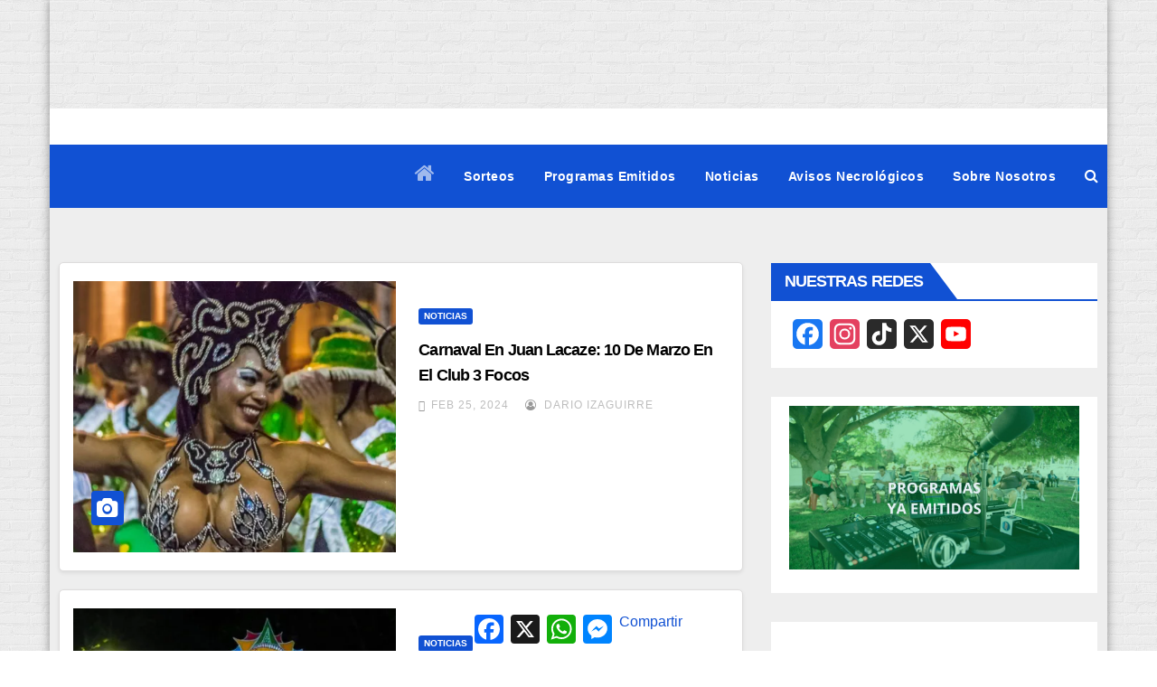

--- FILE ---
content_type: text/html; charset=UTF-8
request_url: https://musicaenelaire.net/tag/carnaval/
body_size: 89131
content:
<!DOCTYPE html><html lang="es"><head><script data-no-optimize="1">var litespeed_docref=sessionStorage.getItem("litespeed_docref");litespeed_docref&&(Object.defineProperty(document,"referrer",{get:function(){return litespeed_docref}}),sessionStorage.removeItem("litespeed_docref"));</script> <meta charset="UTF-8"><meta name="viewport" content="width=device-width, initial-scale=1"><link rel="profile" href="http://gmpg.org/xfn/11"><meta name='robots' content='index, follow, max-image-preview:large, max-snippet:-1, max-video-preview:-1' /><title>CARNAVAL archivos - MÚSICA EN EL AIRE</title><link rel="canonical" href="https://musicaenelaire.net/tag/carnaval/" /><meta property="og:locale" content="es_ES" /><meta property="og:type" content="article" /><meta property="og:title" content="CARNAVAL archivos" /><meta property="og:url" content="https://musicaenelaire.net/tag/carnaval/" /><meta property="og:site_name" content="MÚSICA EN EL AIRE" /><meta property="og:image" content="https://i0.wp.com/musicaenelaire.net/wp-content/uploads/2020/04/logo_musica_en_el_aire-e1607435264498.png?fit=200%2C200&ssl=1" /><meta property="og:image:width" content="200" /><meta property="og:image:height" content="200" /><meta property="og:image:type" content="image/png" /><meta name="twitter:card" content="summary_large_image" /><meta name="twitter:site" content="@_MUSICAENELAIRE" /> <script type="application/ld+json" class="yoast-schema-graph">{"@context":"https://schema.org","@graph":[{"@type":"CollectionPage","@id":"https://musicaenelaire.net/tag/carnaval/","url":"https://musicaenelaire.net/tag/carnaval/","name":"CARNAVAL archivos - MÚSICA EN EL AIRE","isPartOf":{"@id":"https://musicaenelaire.net/#website"},"primaryImageOfPage":{"@id":"https://musicaenelaire.net/tag/carnaval/#primaryimage"},"image":{"@id":"https://musicaenelaire.net/tag/carnaval/#primaryimage"},"thumbnailUrl":"https://i0.wp.com/musicaenelaire.net/wp-content/uploads/2024/02/Carnaval-3-focos.jpg?fit=1366%2C768&ssl=1","breadcrumb":{"@id":"https://musicaenelaire.net/tag/carnaval/#breadcrumb"},"inLanguage":"es"},{"@type":"ImageObject","inLanguage":"es","@id":"https://musicaenelaire.net/tag/carnaval/#primaryimage","url":"https://i0.wp.com/musicaenelaire.net/wp-content/uploads/2024/02/Carnaval-3-focos.jpg?fit=1366%2C768&ssl=1","contentUrl":"https://i0.wp.com/musicaenelaire.net/wp-content/uploads/2024/02/Carnaval-3-focos.jpg?fit=1366%2C768&ssl=1","width":1366,"height":768},{"@type":"BreadcrumbList","@id":"https://musicaenelaire.net/tag/carnaval/#breadcrumb","itemListElement":[{"@type":"ListItem","position":1,"name":"Portada","item":"https://musicaenelaire.net/"},{"@type":"ListItem","position":2,"name":"CARNAVAL"}]},{"@type":"WebSite","@id":"https://musicaenelaire.net/#website","url":"https://musicaenelaire.net/","name":"Música en el Aire","description":"Buena Vibra, Entretenimiento y Compañía","publisher":{"@id":"https://musicaenelaire.net/#organization"},"potentialAction":[{"@type":"SearchAction","target":{"@type":"EntryPoint","urlTemplate":"https://musicaenelaire.net/?s={search_term_string}"},"query-input":{"@type":"PropertyValueSpecification","valueRequired":true,"valueName":"search_term_string"}}],"inLanguage":"es"},{"@type":"Organization","@id":"https://musicaenelaire.net/#organization","name":"MÚSICA EN EL AIRE","url":"https://musicaenelaire.net/","logo":{"@type":"ImageObject","inLanguage":"es","@id":"https://musicaenelaire.net/#/schema/logo/image/","url":"https://musicaenelaire.net/wp-content/uploads/2020/04/logo_musica_en_el_aire-e1607435264498.png","contentUrl":"https://musicaenelaire.net/wp-content/uploads/2020/04/logo_musica_en_el_aire-e1607435264498.png","width":200,"height":200,"caption":"MÚSICA EN EL AIRE"},"image":{"@id":"https://musicaenelaire.net/#/schema/logo/image/"},"sameAs":["https://www.facebook.com/musicaenelaire.net/","https://x.com/_MUSICAENELAIRE","https://www.instagram.com/musicaenelaireok","https://www.youtube.com/Darioizaguirre"]}]}</script> <link rel='dns-prefetch' href='//static.addtoany.com' /><link rel='dns-prefetch' href='//www.googletagmanager.com' /><link rel='dns-prefetch' href='//stats.wp.com' /><link rel='dns-prefetch' href='//fonts.googleapis.com' /><link rel='preconnect' href='//i0.wp.com' /><link rel='preconnect' href='//c0.wp.com' /><link rel="alternate" type="application/rss+xml" title="MÚSICA EN EL AIRE &raquo; Feed" href="https://musicaenelaire.net/feed/" /><link rel="alternate" type="application/rss+xml" title="MÚSICA EN EL AIRE &raquo; Feed de los comentarios" href="https://musicaenelaire.net/comments/feed/" /><link rel="alternate" type="application/rss+xml" title="MÚSICA EN EL AIRE &raquo; Etiqueta CARNAVAL del feed" href="https://musicaenelaire.net/tag/carnaval/feed/" /><style id='wp-img-auto-sizes-contain-inline-css' type='text/css'>img:is([sizes=auto i],[sizes^="auto," i]){contain-intrinsic-size:3000px 1500px}
/*# sourceURL=wp-img-auto-sizes-contain-inline-css */</style><style id="litespeed-ccss">img:is([sizes="auto"i],[sizes^="auto,"i]){contain-intrinsic-size:3000px 1500px}.wp-block-image>a{display:inline-block}.wp-block-image img{box-sizing:border-box;height:auto;max-width:100%;vertical-align:bottom}ul{box-sizing:border-box}:root{--wp--preset--font-size--normal:16px;--wp--preset--font-size--huge:42px}.screen-reader-text{border:0;clip-path:inset(50%);height:1px;margin:-1px;overflow:hidden;padding:0;position:absolute;width:1px;word-wrap:normal!important}html :where(img[class*=wp-image-]){height:auto;max-width:100%}:where(figure){margin:0 0 1em}:root{--wp--preset--aspect-ratio--square:1;--wp--preset--aspect-ratio--4-3:4/3;--wp--preset--aspect-ratio--3-4:3/4;--wp--preset--aspect-ratio--3-2:3/2;--wp--preset--aspect-ratio--2-3:2/3;--wp--preset--aspect-ratio--16-9:16/9;--wp--preset--aspect-ratio--9-16:9/16;--wp--preset--color--black:#000000;--wp--preset--color--cyan-bluish-gray:#abb8c3;--wp--preset--color--white:#ffffff;--wp--preset--color--pale-pink:#f78da7;--wp--preset--color--vivid-red:#cf2e2e;--wp--preset--color--luminous-vivid-orange:#ff6900;--wp--preset--color--luminous-vivid-amber:#fcb900;--wp--preset--color--light-green-cyan:#7bdcb5;--wp--preset--color--vivid-green-cyan:#00d084;--wp--preset--color--pale-cyan-blue:#8ed1fc;--wp--preset--color--vivid-cyan-blue:#0693e3;--wp--preset--color--vivid-purple:#9b51e0;--wp--preset--gradient--vivid-cyan-blue-to-vivid-purple:linear-gradient(135deg,rgba(6,147,227,1) 0%,rgb(155,81,224) 100%);--wp--preset--gradient--light-green-cyan-to-vivid-green-cyan:linear-gradient(135deg,rgb(122,220,180) 0%,rgb(0,208,130) 100%);--wp--preset--gradient--luminous-vivid-amber-to-luminous-vivid-orange:linear-gradient(135deg,rgba(252,185,0,1) 0%,rgba(255,105,0,1) 100%);--wp--preset--gradient--luminous-vivid-orange-to-vivid-red:linear-gradient(135deg,rgba(255,105,0,1) 0%,rgb(207,46,46) 100%);--wp--preset--gradient--very-light-gray-to-cyan-bluish-gray:linear-gradient(135deg,rgb(238,238,238) 0%,rgb(169,184,195) 100%);--wp--preset--gradient--cool-to-warm-spectrum:linear-gradient(135deg,rgb(74,234,220) 0%,rgb(151,120,209) 20%,rgb(207,42,186) 40%,rgb(238,44,130) 60%,rgb(251,105,98) 80%,rgb(254,248,76) 100%);--wp--preset--gradient--blush-light-purple:linear-gradient(135deg,rgb(255,206,236) 0%,rgb(152,150,240) 100%);--wp--preset--gradient--blush-bordeaux:linear-gradient(135deg,rgb(254,205,165) 0%,rgb(254,45,45) 50%,rgb(107,0,62) 100%);--wp--preset--gradient--luminous-dusk:linear-gradient(135deg,rgb(255,203,112) 0%,rgb(199,81,192) 50%,rgb(65,88,208) 100%);--wp--preset--gradient--pale-ocean:linear-gradient(135deg,rgb(255,245,203) 0%,rgb(182,227,212) 50%,rgb(51,167,181) 100%);--wp--preset--gradient--electric-grass:linear-gradient(135deg,rgb(202,248,128) 0%,rgb(113,206,126) 100%);--wp--preset--gradient--midnight:linear-gradient(135deg,rgb(2,3,129) 0%,rgb(40,116,252) 100%);--wp--preset--font-size--small:13px;--wp--preset--font-size--medium:20px;--wp--preset--font-size--large:36px;--wp--preset--font-size--x-large:42px;--wp--preset--spacing--20:0.44rem;--wp--preset--spacing--30:0.67rem;--wp--preset--spacing--40:1rem;--wp--preset--spacing--50:1.5rem;--wp--preset--spacing--60:2.25rem;--wp--preset--spacing--70:3.38rem;--wp--preset--spacing--80:5.06rem;--wp--preset--shadow--natural:6px 6px 9px rgba(0, 0, 0, 0.2);--wp--preset--shadow--deep:12px 12px 50px rgba(0, 0, 0, 0.4);--wp--preset--shadow--sharp:6px 6px 0px rgba(0, 0, 0, 0.2);--wp--preset--shadow--outlined:6px 6px 0px -3px rgba(255, 255, 255, 1), 6px 6px rgba(0, 0, 0, 1);--wp--preset--shadow--crisp:6px 6px 0px rgba(0, 0, 0, 1)}:root{--blue:#007bff;--indigo:#6610f2;--purple:#6f42c1;--pink:#e83e8c;--red:#dc3545;--orange:#fd7e14;--yellow:#ffc107;--green:#28a745;--teal:#20c997;--cyan:#17a2b8;--white:#fff;--gray:#6c757d;--gray-dark:#343a40;--primary:#007bff;--secondary:#6c757d;--success:#28a745;--info:#17a2b8;--warning:#ffc107;--danger:#dc3545;--light:#f8f9fa;--dark:#343a40;--breakpoint-xs:0;--breakpoint-sm:576px;--breakpoint-md:768px;--breakpoint-lg:992px;--breakpoint-xl:1200px;--font-family-sans-serif:-apple-system, BlinkMacSystemFont, "Segoe UI", Roboto, "Helvetica Neue", Arial, "Noto Sans", sans-serif, "Apple Color Emoji", "Segoe UI Emoji", "Segoe UI Symbol", "Noto Color Emoji";--font-family-monospace:SFMono-Regular, Menlo, Monaco, Consolas, "Liberation Mono", "Courier New", monospace}*,*::before,*::after{box-sizing:border-box}html{font-family:sans-serif;line-height:1.15;-webkit-text-size-adjust:100%}article,aside,figure,header,main,nav{display:block}body{margin:0;font-family:-apple-system,BlinkMacSystemFont,"Segoe UI",Roboto,"Helvetica Neue",Arial,"Noto Sans",sans-serif,"Apple Color Emoji","Segoe UI Emoji","Segoe UI Symbol","Noto Color Emoji";font-size:1rem;font-weight:400;line-height:1.5;color:#212529;text-align:left;background-color:#fff}h1,h6{margin-top:0;margin-bottom:.5rem}p{margin-top:0;margin-bottom:1rem}ul{margin-top:0;margin-bottom:1rem}a{color:#007bff;text-decoration:none;background-color:#fff0}figure{margin:0 0 1rem}img{vertical-align:middle;border-style:none}button{border-radius:0}input,button{margin:0;font-family:inherit;font-size:inherit;line-height:inherit}button,input{overflow:visible}button{text-transform:none}button,[type="button"],[type="submit"]{-webkit-appearance:button}button::-moz-focus-inner,[type="button"]::-moz-focus-inner,[type="submit"]::-moz-focus-inner{padding:0;border-style:none}[type="search"]{outline-offset:-2px;-webkit-appearance:none}[type="search"]::-webkit-search-decoration{-webkit-appearance:none}::-webkit-file-upload-button{font:inherit;-webkit-appearance:button}h1,h6{margin-bottom:.5rem;font-weight:500;line-height:1.2}h1{font-size:2.5rem}h6{font-size:1rem}.small{font-size:80%;font-weight:400}.container-fluid{width:100%;padding-right:15px;padding-left:15px;margin-right:auto;margin-left:auto}.row{display:-ms-flexbox;display:flex;-ms-flex-wrap:wrap;flex-wrap:wrap;margin-right:-15px;margin-left:-15px}.col-sm-4,.col-sm-6,.col-sm-8,.col-md-3,.col-md-6,.col-md-9{position:relative;width:100%;padding-right:15px;padding-left:15px}@media (min-width:576px){.col-sm-4{-ms-flex:0 0 33.333333%;flex:0 0 33.333333%;max-width:33.333333%}.col-sm-6{-ms-flex:0 0 50%;flex:0 0 50%;max-width:50%}.col-sm-8{-ms-flex:0 0 66.666667%;flex:0 0 66.666667%;max-width:66.666667%}}@media (min-width:768px){.col-md-3{-ms-flex:0 0 25%;flex:0 0 25%;max-width:25%}.col-md-6{-ms-flex:0 0 50%;flex:0 0 50%;max-width:50%}.col-md-9{-ms-flex:0 0 75%;flex:0 0 75%;max-width:75%}}.form-control{display:block;width:100%;height:calc(1.5em + 0.75rem + 2px);padding:.375rem .75rem;font-size:1rem;font-weight:400;line-height:1.5;color:#495057;background-color:#fff;background-clip:padding-box;border:1px solid #ced4da;border-radius:.25rem}.form-control::-ms-expand{background-color:#fff0;border:0}.form-control:-moz-focusring{color:#fff0;text-shadow:0 0 0#495057}.form-control::-webkit-input-placeholder{color:#6c757d;opacity:1}.form-control::-moz-placeholder{color:#6c757d;opacity:1}.form-control:-ms-input-placeholder{color:#6c757d;opacity:1}.form-control::-ms-input-placeholder{color:#6c757d;opacity:1}.btn{display:inline-block;font-weight:400;color:#212529;text-align:center;vertical-align:middle;background-color:#fff0;border:1px solid #fff0;padding:.375rem .75rem;font-size:1rem;line-height:1.5;border-radius:.25rem}.collapse:not(.show){display:none}.dropdown{position:relative}.dropdown-toggle{white-space:nowrap}.dropdown-toggle::after{display:inline-block;margin-left:.255em;vertical-align:.255em;content:"";border-top:.3em solid;border-right:.3em solid #fff0;border-bottom:0;border-left:.3em solid #fff0}.dropdown-menu{position:absolute;top:100%;left:0;z-index:1000;display:none;float:left;min-width:10rem;padding:.5rem 0;margin:.125rem 0 0;font-size:1rem;color:#212529;text-align:left;list-style:none;background-color:#fff;background-clip:padding-box;border:1px solid rgb(0 0 0/.15);border-radius:.25rem}.input-group{position:relative;display:-ms-flexbox;display:flex;-ms-flex-wrap:wrap;flex-wrap:wrap;-ms-flex-align:stretch;align-items:stretch;width:100%}.input-group>.form-control{position:relative;-ms-flex:1 1 0%;flex:1 1 0%;min-width:0;margin-bottom:0}.input-group>.form-control:not(:last-child){border-top-right-radius:0;border-bottom-right-radius:0}.nav{display:-ms-flexbox;display:flex;-ms-flex-wrap:wrap;flex-wrap:wrap;padding-left:0;margin-bottom:0;list-style:none}.nav-link{display:block;padding:.5rem 1rem}.navbar{position:relative;display:-ms-flexbox;display:flex;-ms-flex-wrap:wrap;flex-wrap:wrap;-ms-flex-align:center;align-items:center;-ms-flex-pack:justify;justify-content:space-between;padding:.5rem 1rem}.navbar .container-fluid{display:-ms-flexbox;display:flex;-ms-flex-wrap:wrap;flex-wrap:wrap;-ms-flex-align:center;align-items:center;-ms-flex-pack:justify;justify-content:space-between}.navbar-brand{display:inline-block;padding-top:.3125rem;padding-bottom:.3125rem;margin-right:1rem;font-size:1.25rem;line-height:inherit;white-space:nowrap}.navbar-nav{display:-ms-flexbox;display:flex;-ms-flex-direction:column;flex-direction:column;padding-left:0;margin-bottom:0;list-style:none}.navbar-nav .nav-link{padding-right:0;padding-left:0}.navbar-collapse{-ms-flex-preferred-size:100%;flex-basis:100%;-ms-flex-positive:1;flex-grow:1;-ms-flex-align:center;align-items:center}.navbar-toggler{padding:.25rem .75rem;font-size:1.25rem;line-height:1;background-color:#fff0;border:1px solid #fff0;border-radius:.25rem}.navbar-toggler-icon{display:inline-block;width:1.5em;height:1.5em;vertical-align:middle;content:"";background:no-repeat center center;background-size:100% 100%}@media (max-width:991.98px){.navbar-expand-lg>.container-fluid{padding-right:0;padding-left:0}}@media (min-width:992px){.navbar-expand-lg{-ms-flex-flow:row nowrap;flex-flow:row nowrap;-ms-flex-pack:start;justify-content:flex-start}.navbar-expand-lg .navbar-nav{-ms-flex-direction:row;flex-direction:row}.navbar-expand-lg .navbar-nav .nav-link{padding-right:.5rem;padding-left:.5rem}.navbar-expand-lg>.container-fluid{-ms-flex-wrap:nowrap;flex-wrap:nowrap}.navbar-expand-lg .navbar-collapse{display:-ms-flexbox!important;display:flex!important;-ms-flex-preferred-size:auto;flex-basis:auto}.navbar-expand-lg .navbar-toggler{display:none}}.media{display:-ms-flexbox;display:flex;-ms-flex-align:start;align-items:flex-start}.media-body{-ms-flex:1;flex:1}.close{float:right;font-size:1.5rem;font-weight:700;line-height:1;color:#000;text-shadow:0 1px 0#fff;opacity:.5}.clearfix::after{display:block;clear:both;content:""}.align-items-center{-ms-flex-align:center!important;align-items:center!important}.position-relative{position:relative!important}.my-1{margin-top:0.25rem!important}.my-1{margin-bottom:0.25rem!important}.my-2{margin-top:0.5rem!important}.mx-2{margin-right:0.5rem!important}.my-2{margin-bottom:0.5rem!important}.mx-2{margin-left:0.5rem!important}.pl-3{padding-left:1rem!important}.mx-auto{margin-right:auto!important}.ml-auto,.mx-auto{margin-left:auto!important}@media (min-width:992px){.my-lg-0{margin-top:0!important}.my-lg-0{margin-bottom:0!important}}.mg-head-detail ul li{position:relative}.mg-head-detail{padding:10px 0 0 0}.mg-head-detail .info-left{display:block;float:left;margin:0;padding:0}.mg-head-detail .info-left li{display:inline-block;margin-right:15px;padding:0;line-height:35px}.info-right{display:block;float:right;margin:0;padding:0}.info-right li{display:inline-block;margin-right:15px;padding:0;line-height:35px}.navbar-wp .dropdown-menu.searchinner{left:inherit!important;right:0!important;padding:10px}.navbar-wp .dropdown-menu.searchinner .btn{border:medium none;border-radius:0 4px 4px 0;height:40px;line-height:25px;padding:5px 15px}.navbar-wp .navbar-nav>li>a.homebtn{position:relative}.navbar-wp .navbar-nav>li>a.homebtn span{font-size:24px;line-height:.98}.mg-standhead .mg-head-detail{border-bottom:inherit}.mg-standhead .navbar-wp .navbar-brand{padding:8px 0}.mg-standhead .navbar-brand>img{height:45px}.mg-standhead .navbar-wp .navbar-nav>li>a{padding:20px 16px;font-size:14px}.navbar-wp{margin:0;padding:0;border:none;border-radius:0;z-index:1000}.navbar-brand{font-size:26px;height:auto;line-height:25px;margin-right:50px;padding:15px 0;text-shadow:2px 2px 1px rgb(150 150 183/.18);display:inherit}.navbar-wp .navbar-nav>li>a{padding:30px 16px;margin-right:0;font-size:16px;letter-spacing:.5px;margin-bottom:0;font-weight:600;text-transform:capitalize;display:block}.navbar-wp .navbar-nav>.active>a{background:none}.navbar-wp .dropdown-menu{border-radius:0;padding:0;border:none}.navbar-wp .navbar-brand{font-size:22px;line-height:20px;padding:15px 0}.msearch{color:#fff}.mg-search-box .dropdown-toggle::after{display:none}.m-header{display:none}.desk-header{display:flex}.mobilehomebtn{display:none;width:35px;text-align:center;line-height:35px;height:35px;font-size:18px}body{padding:0;margin:0;font-family:"Work Sans",sans-serif;font-size:16px;-webkit-font-smoothing:antialiased;font-weight:400;line-height:30px;word-wrap:break-word}.boxed{width:1170px;margin:0 auto;position:relative;box-shadow:0 0 10px 0 rgb(48 48 48/.5)}.boxed .container-fluid{padding-right:10px;padding-left:10px}.container-fluid{padding-right:50px;padding-left:50px}button{padding:5px 35px;line-height:30px;border-radius:4px;font-weight:700;font-size:14px;border-width:1px;border-style:solid;box-shadow:0 2px 2px 0 rgb(0 0 0/.14),0 3px 1px -2px rgb(0 0 0/.2),0 1px 5px 0 rgb(0 0 0/.12)}.form-control{border-radius:0;margin-bottom:20px;box-shadow:inherit;padding:6px 12px;line-height:40px;border-width:2px;border-style:solid;height:40px}#content{padding-top:60px;padding-bottom:60px}h1{font-size:34px;line-height:40px}h6{font-size:16px;line-height:20px}h1,h6{font-weight:700;font-family:"Montserrat",sans-serif;letter-spacing:-.05em}img{height:auto;max-width:100%}.btn{padding:10px 35px;line-height:30px;overflow:hidden;position:relative;border-radius:4px;font-weight:700;display:inline-block;border-width:2px;border-style:solid}.mg-blog-post-box{margin-bottom:40px;padding:0;box-shadow:0 1px 3px rgb(0 0 0/.15);background:#fff}.mg-blog-post-box .small{font-size:16px;line-height:25px;font-weight:400;padding:20px}.mg-blog-post-box .small.single{line-height:30px;padding:40px;font-size:18px}.mg-blog-thumb{position:relative;width:100%;margin-bottom:22px;float:left;min-height:45px}.mg-blog-thumb img{position:relative;max-width:100%;float:left;height:auto;border-radius:0}.mg-blog-date{padding:0;font-size:12px;margin-right:14px;font-weight:500;text-transform:uppercase}.mg-blog-post-box .mg-header{padding:30px 70px}.mg-blog-post-box .mg-header h1{font-size:38px;font-weight:800;line-height:110%}.mg-blog-post-box .mg-header .mg-info-author-block{border:none;box-shadow:inherit;margin:0;padding:10px 0}.mg-info-author-block{margin-bottom:30px;margin-top:-50px;padding:20px 40px;box-shadow:0 1px 3px rgb(0 0 0/.15)}.mg-info-author-block a{font-size:14px}.mg-sidebar .mg-widget{margin-bottom:30px;padding:10px 20px;border-radius:0;border-width:1px;border-style:solid}.mg-wid-title{font-weight:700;border-width:0 0 2px 0;border-style:solid;margin:-10px -20px 20px -20px;position:relative;padding:0}.mg-sidebar .mg-widget h6{font-size:18px;line-height:40px;font-weight:600;margin:0;padding:0 8px 0 15px;position:relative;text-transform:uppercase;width:auto;height:40px;display:inline-block}.mg-sidebar .mg-widget h6::before{width:0;position:absolute;right:-30px;top:0;height:0;border-style:solid;border-width:40px 0 0 30px;content:""}footer .mg-footer-copyright a{font-size:13px;line-height:45px}.ta_upscr{bottom:2%;display:none;height:40px;opacity:1;overflow:hidden;position:fixed;right:10px;text-align:center;width:40px;z-index:9999;border-radius:3px;border-width:2px;border-style:solid;box-shadow:0 2px 2px 0 rgb(0 0 0/.14),0 3px 1px -2px rgb(0 0 0/.2),0 1px 5px 0 rgb(0 0 0/.12)}.ta_upscr i{font-size:16px;line-height:40px}@media (min-width:768px) and (max-width:991px){.navbar-header{float:none}}@media (max-width:991.98px){.m-header{width:100%;padding-right:15px;padding-left:15px;display:flex;justify-content:space-between}.desk-header{display:none}}@media only screen and (min-width:320px) and (max-width:480px){.mg-head-detail .info-left{float:none;text-align:center;margin:0;float:none}.navbar-wp .mg-search-box{float:left}}@media (max-width:991.98px){.m-header{width:100%;padding-right:15px;padding-left:15px}.mobilehomebtn{display:block}}@media screen and (min-width:240px) and (max-width:1179px){.boxed{width:auto}.container-fluid{padding-right:15px;padding-left:15px}}@media screen and (min-width:240px) and (max-width:767.98px){.mg-blog-post-box .mg-header{padding:30px 10px}.mg-sidebar{margin:20px 0 0 0}.text-xs{text-align:center}}.screen-reader-text{border:0;clip:rect(1px,1px,1px,1px);clip-path:inset(50%);height:1px;margin:-1px;overflow:hidden;padding:0;position:absolute!important;width:1px;word-wrap:normal!important}@media (max-width:1023px){.msearch{padding:7px 15px}}.mg-head-detail .info-left li{color:#fff}.site-title a,.site-description{color:#fff}.site-title a{color:#fff}.mg-standhead .mg-head-detail{background:#fff}.mg-standhead .mg-head-detail .info-left li{color:#1151d3}.mg-standhead .mg-search-box a{color:#fff}.navbar-toggler .close{color:#fff}.mg-standhead .navbar-wp{background:#1151d3}.mg-standhead .navbar-header .navbar-brand{color:#222}.mg-standhead .navbar-wp .navbar-nav>li>a{color:#fff}.mg-standhead .navbar-wp .navbar-nav>.active>a{color:rgb(255 255 255/.6)}.navbar-wp .dropdown-menu{background:#1f2024}.mg-search-box .searchinner .btn{background:#1151d3;border-color:#1151d3;color:#fff}.mobilehomebtn{background:#1151d3;color:#fff}.wrapper{background:#eee}body{color:#222}button{background:#1151d3;border-color:#1151d3;color:#fff}a{color:#1151d3}.mg-blog-post-box .mg-header h1 a{color:#000}.mg-blog-post-box .small{color:#222}.mg-blog-date{color:#bdbdbd}.mg-info-author-block{background:#fff;border-color:#eaeaea;color:#222}.mg-info-author-block a{color:#212121}.mg-sidebar .mg-widget{background:#fff;border-color:#eee}.mg-wid-title{border-color:#1151d3}.mg-sidebar .mg-widget h6{background:#1151d3;color:#fff}.mg-sidebar .mg-widget h6::before{border-left-color:#1151d3;border-color:#fff0 #fff0 #fff0 #1151d3}h1,h6{color:#212121}footer .mg-footer-copyright a{color:#aaaed1}.ta_upscr{background:#1151d3;border-color:#1151d3;color:#fff!important}.form-control{border-color:#eef3fb}.mg-sidebar .mg-widget{background:#fff;border-color:#eee}.fa{display:inline-block;font:normal normal normal 14px/1 FontAwesome;font-size:inherit;text-rendering:auto;-webkit-font-smoothing:antialiased;-moz-osx-font-smoothing:grayscale}.fa-search:before{content:""}.fa-home:before{content:""}.fa-clock-o:before{content:""}.fa-tag:before{content:""}.fa-angle-up:before{content:""}.navbar-toggler-icon{background-image:url(data:image/svg+xml;charset=utf8,%3Csvg\ viewBox=\'0\ 0\ 30\ 30\'\ xmlns=\'http://www.w3.org/2000/svg\'%3E%3Cpath\ stroke=\'rgba\(6,\ 16,\ 24,\ 1\)\'\ stroke-width=\'2\'\ stroke-linecap=\'round\'\ stroke-miterlimit=\'10\'\ d=\'M4\ 7h22M4\ 15h22M4\ 23h22\'/%3E%3C/svg%3E)}@media (max-width:991px){.dropdown-menu{border:inherit}}.navbar-toggler>.close{display:inline}.navbar-toggler.collapsed>.close{display:none}.vc_row:after,.vc_row:before{content:" ";display:table}.vc_row:after{clear:both}.vc_row{margin-left:-15px;margin-right:-15px}.wpb-content-wrapper{border:none;display:block;margin:0;overflow:unset;padding:0}.addtoany_list{display:inline;line-height:16px}.a2a_kit a:empty{display:none}.addtoany_list a{border:0;box-shadow:none;display:inline-block;font-size:16px;padding:0 4px;vertical-align:middle}body.boxed{background-image:url(https://musicaenelaire.net/wp-content/themes/newsup-pro/images/bg-pattern/bgone.png)}.navbar-header{display:none}.info-right{display:none}.animated{-webkit-animation-duration:1s;animation-duration:1s;-webkit-animation-fill-mode:both;animation-fill-mode:both}.animated{-webkit-animation-duration:1s;animation-duration:1s;-webkit-animation-fill-mode:both;animation-fill-mode:both}@media (prefers-reduced-motion:reduce),(print){.animated{-webkit-animation-duration:1ms!important;animation-duration:1ms!important;-webkit-animation-iteration-count:1!important;animation-iteration-count:1!important}}.fa.fa-home{--fa:"\f015"}.fa.fa-clock-o{font-family:"Font Awesome 6 Free";font-weight:400}.fa.fa-clock-o{--fa:"\f017"}.fa{font-family:var(--fa-style-family,"Font Awesome 6 Free");font-weight:var(--fa-style,900)}.fa{-moz-osx-font-smoothing:grayscale;-webkit-font-smoothing:antialiased;display:var(--fa-display,inline-block);font-style:normal;font-variant:normal;line-height:1;text-rendering:auto}.fa:before{content:var(--fa)}.fa-tag{--fa:"\f02b"}.fa-home{--fa:"\f015"}.fa-search{--fa:"\f002"}.fa-angle-up{--fa:"\f106"}:host,:root{--fa-style-family-brands:"Font Awesome 6 Brands";--fa-font-brands:normal 400 1em/1 "Font Awesome 6 Brands"}:host,:root{--fa-font-regular:normal 400 1em/1 "Font Awesome 6 Free"}:host,:root{--fa-style-family-classic:"Font Awesome 6 Free";--fa-font-solid:normal 900 1em/1 "Font Awesome 6 Free"}</style><link rel="preload" data-asynced="1" data-optimized="2" as="style" onload="this.onload=null;this.rel='stylesheet'" href="https://musicaenelaire.net/wp-content/litespeed/css/2b849736e8ae7203f9de70596846792d.css?ver=3b4fd" /><script data-optimized="1" type="litespeed/javascript" data-src="https://musicaenelaire.net/wp-content/plugins/litespeed-cache/assets/js/css_async.min.js"></script> <link data-asynced="1" as="style" onload="this.onload=null;this.rel='stylesheet'"  rel='preload' id='wp-block-library-css' href='https://c0.wp.com/c/6.9/wp-includes/css/dist/block-library/style.min.css' type='text/css' media='all' /><style id='wp-block-image-inline-css' type='text/css'>.wp-block-image>a,.wp-block-image>figure>a{display:inline-block}.wp-block-image img{box-sizing:border-box;height:auto;max-width:100%;vertical-align:bottom}@media not (prefers-reduced-motion){.wp-block-image img.hide{visibility:hidden}.wp-block-image img.show{animation:show-content-image .4s}}.wp-block-image[style*=border-radius] img,.wp-block-image[style*=border-radius]>a{border-radius:inherit}.wp-block-image.has-custom-border img{box-sizing:border-box}.wp-block-image.aligncenter{text-align:center}.wp-block-image.alignfull>a,.wp-block-image.alignwide>a{width:100%}.wp-block-image.alignfull img,.wp-block-image.alignwide img{height:auto;width:100%}.wp-block-image .aligncenter,.wp-block-image .alignleft,.wp-block-image .alignright,.wp-block-image.aligncenter,.wp-block-image.alignleft,.wp-block-image.alignright{display:table}.wp-block-image .aligncenter>figcaption,.wp-block-image .alignleft>figcaption,.wp-block-image .alignright>figcaption,.wp-block-image.aligncenter>figcaption,.wp-block-image.alignleft>figcaption,.wp-block-image.alignright>figcaption{caption-side:bottom;display:table-caption}.wp-block-image .alignleft{float:left;margin:.5em 1em .5em 0}.wp-block-image .alignright{float:right;margin:.5em 0 .5em 1em}.wp-block-image .aligncenter{margin-left:auto;margin-right:auto}.wp-block-image :where(figcaption){margin-bottom:1em;margin-top:.5em}.wp-block-image.is-style-circle-mask img{border-radius:9999px}@supports ((-webkit-mask-image:none) or (mask-image:none)) or (-webkit-mask-image:none){.wp-block-image.is-style-circle-mask img{border-radius:0;-webkit-mask-image:url('data:image/svg+xml;utf8,<svg viewBox="0 0 100 100" xmlns="http://www.w3.org/2000/svg"><circle cx="50" cy="50" r="50"/></svg>');mask-image:url('data:image/svg+xml;utf8,<svg viewBox="0 0 100 100" xmlns="http://www.w3.org/2000/svg"><circle cx="50" cy="50" r="50"/></svg>');mask-mode:alpha;-webkit-mask-position:center;mask-position:center;-webkit-mask-repeat:no-repeat;mask-repeat:no-repeat;-webkit-mask-size:contain;mask-size:contain}}:root :where(.wp-block-image.is-style-rounded img,.wp-block-image .is-style-rounded img){border-radius:9999px}.wp-block-image figure{margin:0}.wp-lightbox-container{display:flex;flex-direction:column;position:relative}.wp-lightbox-container img{cursor:zoom-in}.wp-lightbox-container img:hover+button{opacity:1}.wp-lightbox-container button{align-items:center;backdrop-filter:blur(16px) saturate(180%);background-color:#5a5a5a40;border:none;border-radius:4px;cursor:zoom-in;display:flex;height:20px;justify-content:center;opacity:0;padding:0;position:absolute;right:16px;text-align:center;top:16px;width:20px;z-index:100}@media not (prefers-reduced-motion){.wp-lightbox-container button{transition:opacity .2s ease}}.wp-lightbox-container button:focus-visible{outline:3px auto #5a5a5a40;outline:3px auto -webkit-focus-ring-color;outline-offset:3px}.wp-lightbox-container button:hover{cursor:pointer;opacity:1}.wp-lightbox-container button:focus{opacity:1}.wp-lightbox-container button:focus,.wp-lightbox-container button:hover,.wp-lightbox-container button:not(:hover):not(:active):not(.has-background){background-color:#5a5a5a40;border:none}.wp-lightbox-overlay{box-sizing:border-box;cursor:zoom-out;height:100vh;left:0;overflow:hidden;position:fixed;top:0;visibility:hidden;width:100%;z-index:100000}.wp-lightbox-overlay .close-button{align-items:center;cursor:pointer;display:flex;justify-content:center;min-height:40px;min-width:40px;padding:0;position:absolute;right:calc(env(safe-area-inset-right) + 16px);top:calc(env(safe-area-inset-top) + 16px);z-index:5000000}.wp-lightbox-overlay .close-button:focus,.wp-lightbox-overlay .close-button:hover,.wp-lightbox-overlay .close-button:not(:hover):not(:active):not(.has-background){background:none;border:none}.wp-lightbox-overlay .lightbox-image-container{height:var(--wp--lightbox-container-height);left:50%;overflow:hidden;position:absolute;top:50%;transform:translate(-50%,-50%);transform-origin:top left;width:var(--wp--lightbox-container-width);z-index:9999999999}.wp-lightbox-overlay .wp-block-image{align-items:center;box-sizing:border-box;display:flex;height:100%;justify-content:center;margin:0;position:relative;transform-origin:0 0;width:100%;z-index:3000000}.wp-lightbox-overlay .wp-block-image img{height:var(--wp--lightbox-image-height);min-height:var(--wp--lightbox-image-height);min-width:var(--wp--lightbox-image-width);width:var(--wp--lightbox-image-width)}.wp-lightbox-overlay .wp-block-image figcaption{display:none}.wp-lightbox-overlay button{background:none;border:none}.wp-lightbox-overlay .scrim{background-color:#fff;height:100%;opacity:.9;position:absolute;width:100%;z-index:2000000}.wp-lightbox-overlay.active{visibility:visible}@media not (prefers-reduced-motion){.wp-lightbox-overlay.active{animation:turn-on-visibility .25s both}.wp-lightbox-overlay.active img{animation:turn-on-visibility .35s both}.wp-lightbox-overlay.show-closing-animation:not(.active){animation:turn-off-visibility .35s both}.wp-lightbox-overlay.show-closing-animation:not(.active) img{animation:turn-off-visibility .25s both}.wp-lightbox-overlay.zoom.active{animation:none;opacity:1;visibility:visible}.wp-lightbox-overlay.zoom.active .lightbox-image-container{animation:lightbox-zoom-in .4s}.wp-lightbox-overlay.zoom.active .lightbox-image-container img{animation:none}.wp-lightbox-overlay.zoom.active .scrim{animation:turn-on-visibility .4s forwards}.wp-lightbox-overlay.zoom.show-closing-animation:not(.active){animation:none}.wp-lightbox-overlay.zoom.show-closing-animation:not(.active) .lightbox-image-container{animation:lightbox-zoom-out .4s}.wp-lightbox-overlay.zoom.show-closing-animation:not(.active) .lightbox-image-container img{animation:none}.wp-lightbox-overlay.zoom.show-closing-animation:not(.active) .scrim{animation:turn-off-visibility .4s forwards}}@keyframes show-content-image{0%{visibility:hidden}99%{visibility:hidden}to{visibility:visible}}@keyframes turn-on-visibility{0%{opacity:0}to{opacity:1}}@keyframes turn-off-visibility{0%{opacity:1;visibility:visible}99%{opacity:0;visibility:visible}to{opacity:0;visibility:hidden}}@keyframes lightbox-zoom-in{0%{transform:translate(calc((-100vw + var(--wp--lightbox-scrollbar-width))/2 + var(--wp--lightbox-initial-left-position)),calc(-50vh + var(--wp--lightbox-initial-top-position))) scale(var(--wp--lightbox-scale))}to{transform:translate(-50%,-50%) scale(1)}}@keyframes lightbox-zoom-out{0%{transform:translate(-50%,-50%) scale(1);visibility:visible}99%{visibility:visible}to{transform:translate(calc((-100vw + var(--wp--lightbox-scrollbar-width))/2 + var(--wp--lightbox-initial-left-position)),calc(-50vh + var(--wp--lightbox-initial-top-position))) scale(var(--wp--lightbox-scale));visibility:hidden}}
/*# sourceURL=https://c0.wp.com/c/6.9/wp-includes/blocks/image/style.min.css */</style><style id='global-styles-inline-css' type='text/css'>:root{--wp--preset--aspect-ratio--square: 1;--wp--preset--aspect-ratio--4-3: 4/3;--wp--preset--aspect-ratio--3-4: 3/4;--wp--preset--aspect-ratio--3-2: 3/2;--wp--preset--aspect-ratio--2-3: 2/3;--wp--preset--aspect-ratio--16-9: 16/9;--wp--preset--aspect-ratio--9-16: 9/16;--wp--preset--color--black: #000000;--wp--preset--color--cyan-bluish-gray: #abb8c3;--wp--preset--color--white: #ffffff;--wp--preset--color--pale-pink: #f78da7;--wp--preset--color--vivid-red: #cf2e2e;--wp--preset--color--luminous-vivid-orange: #ff6900;--wp--preset--color--luminous-vivid-amber: #fcb900;--wp--preset--color--light-green-cyan: #7bdcb5;--wp--preset--color--vivid-green-cyan: #00d084;--wp--preset--color--pale-cyan-blue: #8ed1fc;--wp--preset--color--vivid-cyan-blue: #0693e3;--wp--preset--color--vivid-purple: #9b51e0;--wp--preset--gradient--vivid-cyan-blue-to-vivid-purple: linear-gradient(135deg,rgb(6,147,227) 0%,rgb(155,81,224) 100%);--wp--preset--gradient--light-green-cyan-to-vivid-green-cyan: linear-gradient(135deg,rgb(122,220,180) 0%,rgb(0,208,130) 100%);--wp--preset--gradient--luminous-vivid-amber-to-luminous-vivid-orange: linear-gradient(135deg,rgb(252,185,0) 0%,rgb(255,105,0) 100%);--wp--preset--gradient--luminous-vivid-orange-to-vivid-red: linear-gradient(135deg,rgb(255,105,0) 0%,rgb(207,46,46) 100%);--wp--preset--gradient--very-light-gray-to-cyan-bluish-gray: linear-gradient(135deg,rgb(238,238,238) 0%,rgb(169,184,195) 100%);--wp--preset--gradient--cool-to-warm-spectrum: linear-gradient(135deg,rgb(74,234,220) 0%,rgb(151,120,209) 20%,rgb(207,42,186) 40%,rgb(238,44,130) 60%,rgb(251,105,98) 80%,rgb(254,248,76) 100%);--wp--preset--gradient--blush-light-purple: linear-gradient(135deg,rgb(255,206,236) 0%,rgb(152,150,240) 100%);--wp--preset--gradient--blush-bordeaux: linear-gradient(135deg,rgb(254,205,165) 0%,rgb(254,45,45) 50%,rgb(107,0,62) 100%);--wp--preset--gradient--luminous-dusk: linear-gradient(135deg,rgb(255,203,112) 0%,rgb(199,81,192) 50%,rgb(65,88,208) 100%);--wp--preset--gradient--pale-ocean: linear-gradient(135deg,rgb(255,245,203) 0%,rgb(182,227,212) 50%,rgb(51,167,181) 100%);--wp--preset--gradient--electric-grass: linear-gradient(135deg,rgb(202,248,128) 0%,rgb(113,206,126) 100%);--wp--preset--gradient--midnight: linear-gradient(135deg,rgb(2,3,129) 0%,rgb(40,116,252) 100%);--wp--preset--font-size--small: 13px;--wp--preset--font-size--medium: 20px;--wp--preset--font-size--large: 36px;--wp--preset--font-size--x-large: 42px;--wp--preset--spacing--20: 0.44rem;--wp--preset--spacing--30: 0.67rem;--wp--preset--spacing--40: 1rem;--wp--preset--spacing--50: 1.5rem;--wp--preset--spacing--60: 2.25rem;--wp--preset--spacing--70: 3.38rem;--wp--preset--spacing--80: 5.06rem;--wp--preset--shadow--natural: 6px 6px 9px rgba(0, 0, 0, 0.2);--wp--preset--shadow--deep: 12px 12px 50px rgba(0, 0, 0, 0.4);--wp--preset--shadow--sharp: 6px 6px 0px rgba(0, 0, 0, 0.2);--wp--preset--shadow--outlined: 6px 6px 0px -3px rgb(255, 255, 255), 6px 6px rgb(0, 0, 0);--wp--preset--shadow--crisp: 6px 6px 0px rgb(0, 0, 0);}:where(.is-layout-flex){gap: 0.5em;}:where(.is-layout-grid){gap: 0.5em;}body .is-layout-flex{display: flex;}.is-layout-flex{flex-wrap: wrap;align-items: center;}.is-layout-flex > :is(*, div){margin: 0;}body .is-layout-grid{display: grid;}.is-layout-grid > :is(*, div){margin: 0;}:where(.wp-block-columns.is-layout-flex){gap: 2em;}:where(.wp-block-columns.is-layout-grid){gap: 2em;}:where(.wp-block-post-template.is-layout-flex){gap: 1.25em;}:where(.wp-block-post-template.is-layout-grid){gap: 1.25em;}.has-black-color{color: var(--wp--preset--color--black) !important;}.has-cyan-bluish-gray-color{color: var(--wp--preset--color--cyan-bluish-gray) !important;}.has-white-color{color: var(--wp--preset--color--white) !important;}.has-pale-pink-color{color: var(--wp--preset--color--pale-pink) !important;}.has-vivid-red-color{color: var(--wp--preset--color--vivid-red) !important;}.has-luminous-vivid-orange-color{color: var(--wp--preset--color--luminous-vivid-orange) !important;}.has-luminous-vivid-amber-color{color: var(--wp--preset--color--luminous-vivid-amber) !important;}.has-light-green-cyan-color{color: var(--wp--preset--color--light-green-cyan) !important;}.has-vivid-green-cyan-color{color: var(--wp--preset--color--vivid-green-cyan) !important;}.has-pale-cyan-blue-color{color: var(--wp--preset--color--pale-cyan-blue) !important;}.has-vivid-cyan-blue-color{color: var(--wp--preset--color--vivid-cyan-blue) !important;}.has-vivid-purple-color{color: var(--wp--preset--color--vivid-purple) !important;}.has-black-background-color{background-color: var(--wp--preset--color--black) !important;}.has-cyan-bluish-gray-background-color{background-color: var(--wp--preset--color--cyan-bluish-gray) !important;}.has-white-background-color{background-color: var(--wp--preset--color--white) !important;}.has-pale-pink-background-color{background-color: var(--wp--preset--color--pale-pink) !important;}.has-vivid-red-background-color{background-color: var(--wp--preset--color--vivid-red) !important;}.has-luminous-vivid-orange-background-color{background-color: var(--wp--preset--color--luminous-vivid-orange) !important;}.has-luminous-vivid-amber-background-color{background-color: var(--wp--preset--color--luminous-vivid-amber) !important;}.has-light-green-cyan-background-color{background-color: var(--wp--preset--color--light-green-cyan) !important;}.has-vivid-green-cyan-background-color{background-color: var(--wp--preset--color--vivid-green-cyan) !important;}.has-pale-cyan-blue-background-color{background-color: var(--wp--preset--color--pale-cyan-blue) !important;}.has-vivid-cyan-blue-background-color{background-color: var(--wp--preset--color--vivid-cyan-blue) !important;}.has-vivid-purple-background-color{background-color: var(--wp--preset--color--vivid-purple) !important;}.has-black-border-color{border-color: var(--wp--preset--color--black) !important;}.has-cyan-bluish-gray-border-color{border-color: var(--wp--preset--color--cyan-bluish-gray) !important;}.has-white-border-color{border-color: var(--wp--preset--color--white) !important;}.has-pale-pink-border-color{border-color: var(--wp--preset--color--pale-pink) !important;}.has-vivid-red-border-color{border-color: var(--wp--preset--color--vivid-red) !important;}.has-luminous-vivid-orange-border-color{border-color: var(--wp--preset--color--luminous-vivid-orange) !important;}.has-luminous-vivid-amber-border-color{border-color: var(--wp--preset--color--luminous-vivid-amber) !important;}.has-light-green-cyan-border-color{border-color: var(--wp--preset--color--light-green-cyan) !important;}.has-vivid-green-cyan-border-color{border-color: var(--wp--preset--color--vivid-green-cyan) !important;}.has-pale-cyan-blue-border-color{border-color: var(--wp--preset--color--pale-cyan-blue) !important;}.has-vivid-cyan-blue-border-color{border-color: var(--wp--preset--color--vivid-cyan-blue) !important;}.has-vivid-purple-border-color{border-color: var(--wp--preset--color--vivid-purple) !important;}.has-vivid-cyan-blue-to-vivid-purple-gradient-background{background: var(--wp--preset--gradient--vivid-cyan-blue-to-vivid-purple) !important;}.has-light-green-cyan-to-vivid-green-cyan-gradient-background{background: var(--wp--preset--gradient--light-green-cyan-to-vivid-green-cyan) !important;}.has-luminous-vivid-amber-to-luminous-vivid-orange-gradient-background{background: var(--wp--preset--gradient--luminous-vivid-amber-to-luminous-vivid-orange) !important;}.has-luminous-vivid-orange-to-vivid-red-gradient-background{background: var(--wp--preset--gradient--luminous-vivid-orange-to-vivid-red) !important;}.has-very-light-gray-to-cyan-bluish-gray-gradient-background{background: var(--wp--preset--gradient--very-light-gray-to-cyan-bluish-gray) !important;}.has-cool-to-warm-spectrum-gradient-background{background: var(--wp--preset--gradient--cool-to-warm-spectrum) !important;}.has-blush-light-purple-gradient-background{background: var(--wp--preset--gradient--blush-light-purple) !important;}.has-blush-bordeaux-gradient-background{background: var(--wp--preset--gradient--blush-bordeaux) !important;}.has-luminous-dusk-gradient-background{background: var(--wp--preset--gradient--luminous-dusk) !important;}.has-pale-ocean-gradient-background{background: var(--wp--preset--gradient--pale-ocean) !important;}.has-electric-grass-gradient-background{background: var(--wp--preset--gradient--electric-grass) !important;}.has-midnight-gradient-background{background: var(--wp--preset--gradient--midnight) !important;}.has-small-font-size{font-size: var(--wp--preset--font-size--small) !important;}.has-medium-font-size{font-size: var(--wp--preset--font-size--medium) !important;}.has-large-font-size{font-size: var(--wp--preset--font-size--large) !important;}.has-x-large-font-size{font-size: var(--wp--preset--font-size--x-large) !important;}
/*# sourceURL=global-styles-inline-css */</style><style id='classic-theme-styles-inline-css' type='text/css'>/*! This file is auto-generated */
.wp-block-button__link{color:#fff;background-color:#32373c;border-radius:9999px;box-shadow:none;text-decoration:none;padding:calc(.667em + 2px) calc(1.333em + 2px);font-size:1.125em}.wp-block-file__button{background:#32373c;color:#fff;text-decoration:none}
/*# sourceURL=/wp-includes/css/classic-themes.min.css */</style><style id='contact-form-7-inline-css' type='text/css'>.wpcf7 .wpcf7-recaptcha iframe {margin-bottom: 0;}.wpcf7 .wpcf7-recaptcha[data-align="center"] > div {margin: 0 auto;}.wpcf7 .wpcf7-recaptcha[data-align="right"] > div {margin: 0 0 0 auto;}
/*# sourceURL=contact-form-7-inline-css */</style><script id="addtoany-core-js-before" type="litespeed/javascript">window.a2a_config=window.a2a_config||{};a2a_config.callbacks=[];a2a_config.overlays=[];a2a_config.templates={};a2a_localize={Share:"Compartir",Save:"Guardar",Subscribe:"Suscribir",Email:"Correo electrónico",Bookmark:"Marcador",ShowAll:"Mostrar todo",ShowLess:"Mostrar menos",FindServices:"Encontrar servicio(s)",FindAnyServiceToAddTo:"Encuentra al instante cualquier servicio para añadir a",PoweredBy:"Funciona con",ShareViaEmail:"Compartir por correo electrónico",SubscribeViaEmail:"Suscribirse a través de correo electrónico",BookmarkInYourBrowser:"Añadir a marcadores de tu navegador",BookmarkInstructions:"Presiona «Ctrl+D» o «\u2318+D» para añadir esta página a marcadores",AddToYourFavorites:"Añadir a tus favoritos",SendFromWebOrProgram:"Enviar desde cualquier dirección o programa de correo electrónico ",EmailProgram:"Programa de correo electrónico",More:"Más&#8230;",ThanksForSharing:"¡Gracias por compartir!",ThanksForFollowing:"¡Gracias por seguirnos!"}</script> <script type="text/javascript" defer src="https://static.addtoany.com/menu/page.js" id="addtoany-core-js"></script> <script type="litespeed/javascript" data-src="https://c0.wp.com/c/6.9/wp-includes/js/jquery/jquery.min.js" id="jquery-core-js"></script> <script type="litespeed/javascript" data-src="https://c0.wp.com/c/6.9/wp-includes/js/jquery/jquery-migrate.min.js" id="jquery-migrate-js"></script> 
 <script type="litespeed/javascript" data-src="https://www.googletagmanager.com/gtag/js?id=G-6H3S66QEKW" id="google_gtagjs-js"></script> <script id="google_gtagjs-js-after" type="litespeed/javascript">window.dataLayer=window.dataLayer||[];function gtag(){dataLayer.push(arguments)}
gtag("set","linker",{"domains":["musicaenelaire.net"]});gtag("js",new Date());gtag("set","developer_id.dZTNiMT",!0);gtag("config","G-6H3S66QEKW")</script> <script></script><link rel="https://api.w.org/" href="https://musicaenelaire.net/wp-json/" /><link rel="alternate" title="JSON" type="application/json" href="https://musicaenelaire.net/wp-json/wp/v2/tags/485" /><link rel="EditURI" type="application/rsd+xml" title="RSD" href="https://musicaenelaire.net/xmlrpc.php?rsd" /><meta name="generator" content="WordPress 6.9" /><meta name="generator" content="WolfAlbums 1.3.3" /><meta name="generator" content="WolfVideos 1.3.1" /><meta property="fb:app_id" content=""/><meta name="generator" content="Site Kit by Google 1.170.0" /><meta name="facebook-domain-verification" content="2l2q0llveq2dtoveourqu28timkn4u" /><style>img#wpstats{display:none}</style><style>body.boxed{ background-image:url("https://musicaenelaire.net/wp-content/themes/newsup-pro/images/bg-pattern/bgone.png");}</style><meta name="google-adsense-platform-account" content="ca-host-pub-2644536267352236"><meta name="google-adsense-platform-domain" content="sitekit.withgoogle.com"><meta name="generator" content="Powered by WPBakery Page Builder - drag and drop page builder for WordPress."/><link rel="icon" href="https://i0.wp.com/musicaenelaire.net/wp-content/uploads/2023/05/cropped-MUSICA-EN-EL-AIRE-Logo-2019-icono-WEB.png?fit=32%2C32&#038;ssl=1" sizes="32x32" /><link rel="icon" href="https://i0.wp.com/musicaenelaire.net/wp-content/uploads/2023/05/cropped-MUSICA-EN-EL-AIRE-Logo-2019-icono-WEB.png?fit=192%2C192&#038;ssl=1" sizes="192x192" /><link rel="apple-touch-icon" href="https://i0.wp.com/musicaenelaire.net/wp-content/uploads/2023/05/cropped-MUSICA-EN-EL-AIRE-Logo-2019-icono-WEB.png?fit=180%2C180&#038;ssl=1" /><meta name="msapplication-TileImage" content="https://i0.wp.com/musicaenelaire.net/wp-content/uploads/2023/05/cropped-MUSICA-EN-EL-AIRE-Logo-2019-icono-WEB.png?fit=270%2C270&#038;ssl=1" /><style type="text/css" id="wp-custom-css">.navbar-header {
    display: none;
}

.mg-breadcrumb-section{
	display:none;
}

.mg-blog-post .bottom h4 {
    max-height: max-content;
}

.e1o5z8hs1 iframe{
    min-width: auto;
}

.mg-footer-copyright {
    color: white;
    background-color: #0b44b8 !important;
}

.info-right{
	display:none;
}</style><noscript><style>.wpb_animate_when_almost_visible { opacity: 1; }</style></noscript><link data-asynced="1" as="style" onload="this.onload=null;this.rel='stylesheet'"  rel='preload' id='dashicons-css' href='https://c0.wp.com/c/6.9/wp-includes/css/dashicons.min.css' type='text/css' media='all' /><link data-asynced="1" as="style" onload="this.onload=null;this.rel='stylesheet'"  rel='preload' id='thickbox-css' href='https://c0.wp.com/c/6.9/wp-includes/js/thickbox/thickbox.css' type='text/css' media='all' /></head><body class="archive tag tag-carnaval tag-485 wp-custom-logo wp-theme-newsup-pro boxed hfeed  ta-hide-date-author-in-list wpb-js-composer js-comp-ver-8.7.2 vc_responsive" >
<iframe data-lazyloaded="1" src="about:blank" data-litespeed-src="https://server-usa2.radioseninternet.net/cp/widgets/player/single/?p=9508" height="110" width="100%" scrolling="no" style="border:none;"></iframe><div id="page" class="site">
<a class="skip-link screen-reader-text" href="#content">
Skip to content</a><div class="wrapper"><header class="mg-standhead"><div class="mg-head-detail hidden-xs"><div class="container-fluid"><div class="row"><div class="col-md-6 col-xs-12 col-sm-6"><ul class="info-left"><li></li></ul></div><div class="col-md-6 col-xs-12"></div></div></div></div><div class="clearfix"></div><div class="mg-main-nav"><nav class="navbar navbar-expand-lg  navbar-wp"><div class="container-fluid"><div class="navbar-header col-md-3 text-xs">
<a href="https://musicaenelaire.net/" class="navbar-brand" rel="home"><img data-lazyloaded="1" src="[data-uri]" width="1200" height="1200" data-src="https://i0.wp.com/musicaenelaire.net/wp-content/uploads/2021/07/cropped-MUSICA-EN-EL-AIRE-Logo-PNG.png?fit=1200%2C1200&amp;ssl=1" class="custom-logo" alt="MÚSICA EN EL AIRE" decoding="async" fetchpriority="high" data-srcset="https://i0.wp.com/musicaenelaire.net/wp-content/uploads/2021/07/cropped-MUSICA-EN-EL-AIRE-Logo-PNG.png?w=1200&amp;ssl=1 1200w, https://i0.wp.com/musicaenelaire.net/wp-content/uploads/2021/07/cropped-MUSICA-EN-EL-AIRE-Logo-PNG.png?resize=300%2C300&amp;ssl=1 300w, https://i0.wp.com/musicaenelaire.net/wp-content/uploads/2021/07/cropped-MUSICA-EN-EL-AIRE-Logo-PNG.png?resize=1024%2C1024&amp;ssl=1 1024w, https://i0.wp.com/musicaenelaire.net/wp-content/uploads/2021/07/cropped-MUSICA-EN-EL-AIRE-Logo-PNG.png?resize=150%2C150&amp;ssl=1 150w, https://i0.wp.com/musicaenelaire.net/wp-content/uploads/2021/07/cropped-MUSICA-EN-EL-AIRE-Logo-PNG.png?resize=768%2C768&amp;ssl=1 768w" data-sizes="(max-width: 1200px) 100vw, 1200px" /></a><div class="site-branding-text"><h1 class="site-title"> <a href="https://musicaenelaire.net/" rel="home">MÚSICA EN EL AIRE</a></h1><p class="site-description">Buena Vibra, Entretenimiento y Compañía</p></div></div><div class="m-header align-items-center">
<a class="mobilehomebtn" href="https://musicaenelaire.net"><span class="fa fa-home"></span></a>
<button class="navbar-toggler collapsed mx-auto" type="button" data-toggle="collapse" data-target="#navbar-wp" aria-controls="navbarSupportedContent" aria-expanded="false" aria-label="Toggle navigation">
<span class="my-1 mx-2 close">X</span>
<span class="navbar-toggler-icon"></span>
</button><div class="dropdown show mg-search-box">
<a class="dropdown-toggle msearch ml-auto" href="#" role="button" id="dropdownMenuLink" data-toggle="dropdown" aria-haspopup="true" aria-expanded="false">
<i class="fa fa-search"></i>
</a><div class="dropdown-menu searchinner" aria-labelledby="dropdownMenuLink"><form role="search" method="get" id="searchform" action="https://musicaenelaire.net/"><div class="input-group">
<input type="search" class="form-control" placeholder="Search" value="" name="s" />
<span class="input-group-btn btn-default">
<button type="submit" class="btn"> <i class="fa fa-search"></i> </button>
</span></div></form></div></div></div><div class="collapse navbar-collapse" id="navbar-wp"><ul id="menu-menu-principal" class="nav navbar-nav ml-auto"><li class="active home"><a class="homebtn" title="Home" href="https://musicaenelaire.net"><span class='fa fa-home'></span></a></li><li id="menu-item-16586" class="menu-item menu-item-type-taxonomy menu-item-object-category menu-item-16586"><a class="nav-link" title="Sorteos" href="https://musicaenelaire.net/category/sorteos/">Sorteos</a></li><li id="menu-item-22768" class="menu-item menu-item-type-post_type menu-item-object-page menu-item-22768"><a class="nav-link" title="Programas Emitidos" href="https://musicaenelaire.net/programas-ya-emitidos/">Programas Emitidos</a></li><li id="menu-item-9726" class="menu-item menu-item-type-taxonomy menu-item-object-category menu-item-9726"><a class="nav-link" title="Noticias" href="https://musicaenelaire.net/category/noticias/">Noticias</a></li><li id="menu-item-16587" class="menu-item menu-item-type-taxonomy menu-item-object-category menu-item-16587"><a class="nav-link" title="Avisos Necrológicos" href="https://musicaenelaire.net/category/avisos-necrologicos/">Avisos Necrológicos</a></li><li id="menu-item-7632" class="menu-item menu-item-type-post_type menu-item-object-page menu-item-privacy-policy menu-item-7632"><a class="nav-link" title="Sobre Nosotros" href="https://musicaenelaire.net/sobre-nosotros/">Sobre Nosotros</a></li></ul></div><div class="desk-header pl-3 ml-auto my-2 my-lg-0 position-relative align-items-center"><div class="dropdown show mg-search-box">
<a class="dropdown-toggle msearch ml-auto" href="#" role="button" id="dropdownMenuLink" data-toggle="dropdown" aria-haspopup="true" aria-expanded="false"> <i class="fa fa-search"></i> </a><div class="dropdown-menu searchinner" aria-labelledby="dropdownMenuLink"><form role="search" method="get" id="searchform" action="https://musicaenelaire.net/"><div class="input-group">
<input type="search" class="form-control" placeholder="Search" value="" name="s" />
<span class="input-group-btn btn-default">
<button type="submit" class="btn"> <i class="fa fa-search"></i> </button>
</span></div></form></div></div></div></div></nav></div></header><div class="clearfix"></div><div class="mg-breadcrumb-section" style='background: url("https://musicaenelaire.net/wp-content/uploads/2020/05/dario.enelaire.jpg" ) repeat scroll center 0 #143745;'><div class="overlay"><div class="container-fluid"><div class="row"><div class="col-md-12 col-sm-12"><div class="mg-breadcrumb-title"><h1>CARNAVAL</h1></div></div></div></div></div></div><div class="clearfix"></div><div id="content"><div class="container-fluid"><div class="row"><div class="col-md-8"><div id="post-24792" class="post-24792 post type-post status-publish format-standard has-post-thumbnail hentry category-noticias tag-carnaval tag-club-tres-focos"><div class="mg-posts-sec mg-posts-modul-6"><div class="mg-posts-sec-inner"><article class="d-md-flex mg-posts-sec-post"><div class="col-12 col-md-6"><div class="mg-post-thumb back-img md" style="background-image: url('https://i0.wp.com/musicaenelaire.net/wp-content/uploads/2024/02/Carnaval-3-focos.jpg?resize=720%2C380&#038;ssl=1');">
<span class="post-form"><i class="fa fa-camera"></i></span></div></div><div class="col-12 col-md-6 mg-sec-top-post py-3"><div class="mg-blog-category">
<a href="https://musicaenelaire.net/category/noticias/" style="">
Noticias                        </a></div><h4 class="title"><a href="https://musicaenelaire.net/carnaval-en-juan-lacaze-10-de-marzo-en-el-club-3-focos/">Carnaval en Juan Lacaze: 10 de marzo en el Club 3 Focos</a></h4><div class="mg-blog-meta"> <span class="mg-blog-date"><i class="fa fa-clock-o"></i> <a href="https://musicaenelaire.net/2024/02/"> Feb 25, 2024</a></span>
<a href="https://musicaenelaire.net/author/dario/"><i class="fa fa-user-circle-o"></i> Dario Izaguirre</a></div><div class="mg-content"><p><p></p></p></div></div></article><article class="d-md-flex mg-posts-sec-post"><div class="col-12 col-md-6"><div class="mg-post-thumb back-img md" style="background-image: url('https://i0.wp.com/musicaenelaire.net/wp-content/uploads/2024/02/Arrabal-Sabalero.jpg?resize=720%2C380&#038;ssl=1');">
<span class="post-form"><i class="fa fa-camera"></i></span></div></div><div class="col-12 col-md-6 mg-sec-top-post py-3"><div class="mg-blog-category">
<a href="https://musicaenelaire.net/category/noticias/" style="">
Noticias                        </a></div><h4 class="title"><a href="https://musicaenelaire.net/este-17-de-febrero-llega-la-fiesta-de-carnaval-de-arrabal-sabalero-a-villa-pancha/">Este 17 de febrero, llega la Fiesta de Carnaval de Arrabal Sabalero a Villa Pancha</a></h4><div class="mg-blog-meta"> <span class="mg-blog-date"><i class="fa fa-clock-o"></i> <a href="https://musicaenelaire.net/2024/02/"> Feb 14, 2024</a></span>
<a href="https://musicaenelaire.net/author/dario/"><i class="fa fa-user-circle-o"></i> Dario Izaguirre</a></div><div class="mg-content"><p><p></p></p></div></div></article><article class="d-md-flex mg-posts-sec-post"><div class="col-12 col-md-6"><div class="mg-post-thumb back-img md" style="background-image: url('https://i0.wp.com/musicaenelaire.net/wp-content/uploads/2023/02/Agarrate-Catalina-2023.png?resize=720%2C380&#038;ssl=1');">
<span class="post-form"><i class="fa fa-camera"></i></span></div></div><div class="col-12 col-md-6 mg-sec-top-post py-3"><div class="mg-blog-category">
<a href="https://musicaenelaire.net/category/noticias/" style="">
Noticias                        </a></div><h4 class="title"><a href="https://musicaenelaire.net/carnaval-lacazino-con-agarrate-catalina-y-metele-que-son-pasteles-del-10-al-12-3/">Carnaval Lacazino con Agarrate Catalina y Metele que son Pasteles del 10 al 12/3</a></h4><div class="mg-blog-meta"> <span class="mg-blog-date"><i class="fa fa-clock-o"></i> <a href="https://musicaenelaire.net/2023/02/"> Feb 27, 2023</a></span>
<a href="https://musicaenelaire.net/author/dario/"><i class="fa fa-user-circle-o"></i> Dario Izaguirre</a></div><div class="mg-content"><p><p>Este 10, 11 y 12 de marzo, llega el Carnaval Lacazino al Club Independiente de Juan Lacaze.Viernes 10: Coro Raíces,</p></p></div></div></article><article class="d-md-flex mg-posts-sec-post"><div class="col-12 col-md-6"><div class="mg-post-thumb back-img md" style="background-image: url('https://i0.wp.com/musicaenelaire.net/wp-content/uploads/2021/03/CARNAVAL.png?resize=720%2C380&#038;ssl=1');">
<span class="post-form"><i class="fa fa-camera"></i></span></div></div><div class="col-12 col-md-6 mg-sec-top-post py-3"><div class="mg-blog-category">
<a href="https://musicaenelaire.net/category/noticias/" style="">
Noticias                        </a></div><h4 class="title"><a href="https://musicaenelaire.net/vecinos-de-juan-lacaze-estan-preparando-el-carnaval-2022/">Vecinos de Juan Lacaze están preparando el Carnaval 2022</a></h4><div class="mg-blog-meta"> <span class="mg-blog-date"><i class="fa fa-clock-o"></i> <a href="https://musicaenelaire.net/2021/03/"> Mar 16, 2021</a></span>
<a href="https://musicaenelaire.net/author/dario/"><i class="fa fa-user-circle-o"></i> Dario Izaguirre</a></div><div class="mg-content"><p><p>Desde hace algunos días, varios vecinos de Juan Lacaze vinculados al carnaval, vienen trabajando en la organización del festejo del</p></p></div></div></article><article class="d-md-flex mg-posts-sec-post"><div class="col-12 col-md-6"><div class="mg-post-thumb back-img md" style="background-image: url('https://i0.wp.com/musicaenelaire.net/wp-content/uploads/2020/11/COLONIA-TURISMO.jpg?resize=720%2C380&#038;ssl=1');">
<span class="post-form"><i class="fa fa-camera"></i></span></div></div><div class="col-12 col-md-6 mg-sec-top-post py-3"><div class="mg-blog-category">
<a href="https://musicaenelaire.net/category/noticias/" style="">
Noticias                        </a></div><h4 class="title"><a href="https://musicaenelaire.net/turismo-semana-de-carnaval-con-balance-positivo-en-colonia/">Turismo: Semana de Carnaval con balance positivo en Colonia</a></h4><div class="mg-blog-meta"> <span class="mg-blog-date"><i class="fa fa-clock-o"></i> <a href="https://musicaenelaire.net/2021/02/"> Feb 21, 2021</a></span>
<a href="https://musicaenelaire.net/author/dario/"><i class="fa fa-user-circle-o"></i> Dario Izaguirre</a></div><div class="mg-content"><p><p>El Sector Turístico de Colonia realizó un balance positivo de la semana de carnaval. Dentro de la situación que se</p></p></div></div></article><article class="d-md-flex mg-posts-sec-post"><div class="col-12 col-md-6"><div class="mg-post-thumb back-img md" style="background-image: url('https://i0.wp.com/musicaenelaire.net/wp-content/uploads/2021/01/playa-2.jpg?resize=720%2C380&#038;ssl=1');">
<span class="post-form"><i class="fa fa-camera"></i></span></div></div><div class="col-12 col-md-6 mg-sec-top-post py-3"><div class="mg-blog-category">
<a href="https://musicaenelaire.net/category/noticias/" style="">
Noticias                        </a></div><h4 class="title"><a href="https://musicaenelaire.net/buena-afluencia-de-visitantes-en-el-departamento-de-colonia-en-carnaval/">Buena afluencia de visitantes en el departamento de Colonia en Carnaval</a></h4><div class="mg-blog-meta"> <span class="mg-blog-date"><i class="fa fa-clock-o"></i> <a href="https://musicaenelaire.net/2021/02/"> Feb 17, 2021</a></span>
<a href="https://musicaenelaire.net/author/dario/"><i class="fa fa-user-circle-o"></i> Dario Izaguirre</a></div><div class="mg-content"><p><p>Según datos de la Cámara Hotelera, la ocupación promedio de las noches del viernes, sábado y domingo de Carnaval fue</p></p></div></div></article><div class="col-md-12 text-center d-md-flex justify-content-center"></div></div></div></div></div><aside class="col-md-4"><aside id="secondary" class="widget-area" role="complementary"><div id="sidebar-right" class="mg-sidebar"><div id="a2a_follow_widget-4" class="mg-widget widget_a2a_follow_widget"><div class="mg-wid-title"><h6>NUESTRAS REDES</h6></div><div class="a2a_kit a2a_kit_size_33 a2a_follow addtoany_list"><a class="a2a_button_facebook" href="https://www.facebook.com/musicaenelaire.net" title="Facebook" rel="noopener" target="_blank"></a><a class="a2a_button_instagram" href="https://www.instagram.com/musicaenelaireok/" title="Instagram" rel="noopener" target="_blank"></a><a class="a2a_button_tiktok" href="https://www.tiktok.com/@musicaenelaire" title="TikTok" rel="noopener" target="_blank"></a><a class="a2a_button_x" href="https://twitter.com/_MUSICAENELAIRE" title="X" rel="noopener" target="_blank"></a><a class="a2a_button_youtube_channel" href="https://www.youtube.com/@_musicaenelaire" title="YouTube Channel" rel="noopener" target="_blank"></a></div></div><div id="block-5" class="mg-widget widget_block widget_media_image"><figure class="wp-block-image size-large"><a href="https://musicaenelaire.net/programas-ya-emitidos/" target="_blank"><img data-lazyloaded="1" src="[data-uri]" loading="lazy" decoding="async" width="1024" height="576" data-src="https://musicaenelaire.net/wp-content/uploads/2024/02/Programas-Ya-Emitidos-1-1024x576.jpg" alt="" class="wp-image-24714"/></a></figure></div><div id="block-15" class="mg-widget widget_block"><iframe data-lazyloaded="1" src="about:blank" loading="lazy" width="100%" height="450" scrolling="no" frameborder="no" allow="autoplay" data-litespeed-src="https://w.soundcloud.com/player/?url=https%3A//api.soundcloud.com/playlists/1894661055&color=%23ff182d&auto_play=false&hide_related=false&show_comments=false&show_user=false&show_reposts=false&show_teaser=false"></iframe><div style="font-size: 10px; color: #cccccc;line-break: anywhere;word-break: normal;overflow: hidden;white-space: nowrap;text-overflow: ellipsis; font-family: Interstate,Lucida Grande,Lucida Sans Unicode,Lucida Sans,Garuda,Verdana,Tahoma,sans-serif;font-weight: 100;"><a href="https://soundcloud.com/musicaenelaire-net" title="MUSICA EN EL AIRE" target="_blank" style="color: #cccccc; text-decoration: none;">MUSICA EN EL AIRE</a> · <a href="https://soundcloud.com/musicaenelaire-net/sets/programas-ya-emitidos" title="Programas Ya Emitidos" target="_blank" style="color: #cccccc; text-decoration: none;">Programas Ya Emitidos</a></div></div><div id="block-4" class="mg-widget widget_block widget_media_image"><figure class="wp-block-image size-large"><a href="https://musicaenelaire.net/category/sorteos/" target="_blank"><img data-lazyloaded="1" src="[data-uri]" loading="lazy" decoding="async" width="1024" height="576" data-src="https://musicaenelaire.net/wp-content/uploads/2024/02/Sorteos-1024x576.jpg" alt="" class="wp-image-24665" data-srcset="https://i0.wp.com/musicaenelaire.net/wp-content/uploads/2024/02/Sorteos.jpg?resize=1024%2C576&amp;ssl=1 1024w, https://i0.wp.com/musicaenelaire.net/wp-content/uploads/2024/02/Sorteos.jpg?resize=300%2C169&amp;ssl=1 300w, https://i0.wp.com/musicaenelaire.net/wp-content/uploads/2024/02/Sorteos.jpg?resize=768%2C432&amp;ssl=1 768w, https://i0.wp.com/musicaenelaire.net/wp-content/uploads/2024/02/Sorteos.jpg?resize=1280%2C720&amp;ssl=1 1280w, https://i0.wp.com/musicaenelaire.net/wp-content/uploads/2024/02/Sorteos.jpg?resize=640%2C360&amp;ssl=1 640w, https://i0.wp.com/musicaenelaire.net/wp-content/uploads/2024/02/Sorteos.jpg?w=1366&amp;ssl=1 1366w" data-sizes="auto, (max-width: 1024px) 100vw, 1024px" /></a></figure></div><div id="block-6" class="mg-widget widget_block widget_media_image"><figure class="wp-block-image size-large"><a href="https://musicaenelaire.net/category/noticias/" target="_blank"><img data-lazyloaded="1" src="[data-uri]" loading="lazy" decoding="async" width="1024" height="576" data-src="https://musicaenelaire.net/wp-content/uploads/2024/02/Noticias-1024x576.jpg" alt="" class="wp-image-24662" data-srcset="https://i0.wp.com/musicaenelaire.net/wp-content/uploads/2024/02/Noticias.jpg?resize=1024%2C576&amp;ssl=1 1024w, https://i0.wp.com/musicaenelaire.net/wp-content/uploads/2024/02/Noticias.jpg?resize=300%2C169&amp;ssl=1 300w, https://i0.wp.com/musicaenelaire.net/wp-content/uploads/2024/02/Noticias.jpg?resize=768%2C432&amp;ssl=1 768w, https://i0.wp.com/musicaenelaire.net/wp-content/uploads/2024/02/Noticias.jpg?resize=1280%2C720&amp;ssl=1 1280w, https://i0.wp.com/musicaenelaire.net/wp-content/uploads/2024/02/Noticias.jpg?resize=640%2C360&amp;ssl=1 640w, https://i0.wp.com/musicaenelaire.net/wp-content/uploads/2024/02/Noticias.jpg?w=1366&amp;ssl=1 1366w" data-sizes="auto, (max-width: 1024px) 100vw, 1024px" /></a></figure></div><div id="block-7" class="mg-widget widget_block widget_media_image"><figure class="wp-block-image size-large"><a href="https://musicaenelaire.net/category/avisos-necrologicos/" target="_blank"><img data-lazyloaded="1" src="[data-uri]" loading="lazy" decoding="async" width="1024" height="576" data-src="https://musicaenelaire.net/wp-content/uploads/2024/02/Avisos-Necrologicos-1-1024x576.jpg" alt="" class="wp-image-24713" data-srcset="https://i0.wp.com/musicaenelaire.net/wp-content/uploads/2024/02/Avisos-Necrologicos-1.jpg?resize=1024%2C576&amp;ssl=1 1024w, https://i0.wp.com/musicaenelaire.net/wp-content/uploads/2024/02/Avisos-Necrologicos-1.jpg?resize=300%2C169&amp;ssl=1 300w, https://i0.wp.com/musicaenelaire.net/wp-content/uploads/2024/02/Avisos-Necrologicos-1.jpg?resize=768%2C432&amp;ssl=1 768w, https://i0.wp.com/musicaenelaire.net/wp-content/uploads/2024/02/Avisos-Necrologicos-1.jpg?resize=1280%2C720&amp;ssl=1 1280w, https://i0.wp.com/musicaenelaire.net/wp-content/uploads/2024/02/Avisos-Necrologicos-1.jpg?resize=640%2C360&amp;ssl=1 640w, https://i0.wp.com/musicaenelaire.net/wp-content/uploads/2024/02/Avisos-Necrologicos-1.jpg?w=1366&amp;ssl=1 1366w" data-sizes="auto, (max-width: 1024px) 100vw, 1024px" /></a></figure></div><div id="block-8" class="mg-widget widget_block widget_media_image"><figure class="wp-block-image size-large"><a href="https://musicaenelaire.net/sobre-nosotros/" target="_blank"><img data-lazyloaded="1" src="[data-uri]" loading="lazy" decoding="async" width="1024" height="576" data-src="https://musicaenelaire.net/wp-content/uploads/2024/02/Sobre-Nosotros-1-1024x576.jpg" alt="" class="wp-image-24715"/></a></figure></div><div id="block-9" class="mg-widget widget_block widget_media_image"><figure class="wp-block-image size-large"><a href="https://www.youtube.com/@_musicaenelaire" target="_blank" rel=" "><img data-lazyloaded="1" src="[data-uri]" loading="lazy" decoding="async" width="1024" height="576" data-src="https://musicaenelaire.net/wp-content/uploads/2024/02/YouTube-1024x576.jpg" alt="" class="wp-image-24666" data-srcset="https://i0.wp.com/musicaenelaire.net/wp-content/uploads/2024/02/YouTube.jpg?resize=1024%2C576&amp;ssl=1 1024w, https://i0.wp.com/musicaenelaire.net/wp-content/uploads/2024/02/YouTube.jpg?resize=300%2C169&amp;ssl=1 300w, https://i0.wp.com/musicaenelaire.net/wp-content/uploads/2024/02/YouTube.jpg?resize=768%2C432&amp;ssl=1 768w, https://i0.wp.com/musicaenelaire.net/wp-content/uploads/2024/02/YouTube.jpg?resize=1280%2C720&amp;ssl=1 1280w, https://i0.wp.com/musicaenelaire.net/wp-content/uploads/2024/02/YouTube.jpg?resize=640%2C360&amp;ssl=1 640w, https://i0.wp.com/musicaenelaire.net/wp-content/uploads/2024/02/YouTube.jpg?w=1366&amp;ssl=1 1366w" data-sizes="auto, (max-width: 1024px) 100vw, 1024px" /></a></figure></div></div></aside></aside></div></div></div><footer style="background-image:url('https://musicaenelaire.net/wp-content/uploads/2021/07/MUSICA-EN-EL-AIRE-Logo-PNG.png');"><div class="overlay" style="background-color: #0b46bc;"><div class="mg-footer-bottom-area"><div class="container-fluid"><div class="divide-line"></div><div class="row"><div class="col-md-6">
<a href="https://musicaenelaire.net/" class="navbar-brand" rel="home"><img data-lazyloaded="1" src="[data-uri]" width="1200" height="1200" data-src="https://i0.wp.com/musicaenelaire.net/wp-content/uploads/2021/07/cropped-MUSICA-EN-EL-AIRE-Logo-PNG.png?fit=1200%2C1200&amp;ssl=1" class="custom-logo" alt="MÚSICA EN EL AIRE" decoding="async" data-srcset="https://i0.wp.com/musicaenelaire.net/wp-content/uploads/2021/07/cropped-MUSICA-EN-EL-AIRE-Logo-PNG.png?w=1200&amp;ssl=1 1200w, https://i0.wp.com/musicaenelaire.net/wp-content/uploads/2021/07/cropped-MUSICA-EN-EL-AIRE-Logo-PNG.png?resize=300%2C300&amp;ssl=1 300w, https://i0.wp.com/musicaenelaire.net/wp-content/uploads/2021/07/cropped-MUSICA-EN-EL-AIRE-Logo-PNG.png?resize=1024%2C1024&amp;ssl=1 1024w, https://i0.wp.com/musicaenelaire.net/wp-content/uploads/2021/07/cropped-MUSICA-EN-EL-AIRE-Logo-PNG.png?resize=150%2C150&amp;ssl=1 150w, https://i0.wp.com/musicaenelaire.net/wp-content/uploads/2021/07/cropped-MUSICA-EN-EL-AIRE-Logo-PNG.png?resize=768%2C768&amp;ssl=1 768w" data-sizes="(max-width: 1200px) 100vw, 1200px" /></a><div class="site-branding-text"><h1 class="site-title"> <a href="https://musicaenelaire.net/" rel="home">MÚSICA EN EL AIRE</a></h1><p class="site-description">Buena Vibra, Entretenimiento y Compañía</p></div></div></div></div></div><div class="mg-footer-copyright"><div class="container-fluid"><div class="row"><div class="col-md-6 text-xs">
© COPYRIGHT MÚSICA EN EL AIRE 2024</div><div class="col-md-6 text-right text-xs"><div class=""><ul class="info-right"><li ><a href="https://musicaenelaire.net/" title="Home">Home</a></li><li class="page_item page-item-7524 current_page_parent"><a href="https://musicaenelaire.net/noticias/">Noticias</a></li><li class="page_item page-item-7684"><a href="https://musicaenelaire.net/programas-ya-emitidos/">Programas Ya Emitidos</a></li><li class="page_item page-item-38"><a href="https://musicaenelaire.net/sobre-nosotros/">Sobre Nosotros</a></li></ul></div></div></div></div></div></div></footer></div>
<a href="#" class="ta_upscr bounceInup animated"><i class="fa fa-angle-up"></i></a>
 <script type="speculationrules">{"prefetch":[{"source":"document","where":{"and":[{"href_matches":"/*"},{"not":{"href_matches":["/wp-*.php","/wp-admin/*","/wp-content/uploads/*","/wp-content/*","/wp-content/plugins/*","/wp-content/themes/newsup-pro/*","/*\\?(.+)"]}},{"not":{"selector_matches":"a[rel~=\"nofollow\"]"}},{"not":{"selector_matches":".no-prefetch, .no-prefetch a"}}]},"eagerness":"conservative"}]}</script> <div class="a2a_kit a2a_kit_size_32 a2a_floating_style a2a_default_style" style="bottom:0px;left:50%;transform:translateX(-50%);background-color:transparent"><a class="a2a_button_facebook" href="https://www.addtoany.com/add_to/facebook?linkurl=https%3A%2F%2Fmusicaenelaire.net%2Ftag%2Fcarnaval%2F&amp;linkname=CARNAVAL%20archivos%20-%20M%C3%9ASICA%20EN%20EL%20AIRE" title="Facebook" rel="nofollow noopener" target="_blank"></a><a class="a2a_button_x" href="https://www.addtoany.com/add_to/x?linkurl=https%3A%2F%2Fmusicaenelaire.net%2Ftag%2Fcarnaval%2F&amp;linkname=CARNAVAL%20archivos%20-%20M%C3%9ASICA%20EN%20EL%20AIRE" title="X" rel="nofollow noopener" target="_blank"></a><a class="a2a_button_whatsapp" href="https://www.addtoany.com/add_to/whatsapp?linkurl=https%3A%2F%2Fmusicaenelaire.net%2Ftag%2Fcarnaval%2F&amp;linkname=CARNAVAL%20archivos%20-%20M%C3%9ASICA%20EN%20EL%20AIRE" title="WhatsApp" rel="nofollow noopener" target="_blank"></a><a class="a2a_button_facebook_messenger" href="https://www.addtoany.com/add_to/facebook_messenger?linkurl=https%3A%2F%2Fmusicaenelaire.net%2Ftag%2Fcarnaval%2F&amp;linkname=CARNAVAL%20archivos%20-%20M%C3%9ASICA%20EN%20EL%20AIRE" title="Messenger" rel="nofollow noopener" target="_blank"></a><a class="a2a_dd addtoany_no_icon addtoany_share_save addtoany_share" href="https://www.addtoany.com/share">Compartir</a></div><div id="fb-root"></div> <script type="litespeed/javascript">(function(d,s,id){var js,fjs=d.getElementsByTagName(s)[0];if(d.getElementById(id))return;js=d.createElement(s);js.id=id;js.src="//connect.facebook.net/es_LA/sdk.js#xfbml=1&appId=&version=v2.3";fjs.parentNode.insertBefore(js,fjs)}(document,'script','facebook-jssdk'))</script> <style>footer .mg-footer-bottom-area .custom-logo {
            width: 200px;
            height: 200px;
        }</style> <script type="litespeed/javascript">(function($){"use strict";function homemain(){jQuery(".homemain").owlCarousel({autoPlay:3000,singleItem:!0,pagination:!1,navigation:!0,navigationText:["<i class='fa fa-angle-left'></i>","<i class='fa fa-angle-right'></i>"]})}
homemain()})(jQuery)</script> <script type="litespeed/javascript">/(trident|msie)/i.test(navigator.userAgent)&&document.getElementById&&window.addEventListener&&window.addEventListener("hashchange",function(){var t,e=location.hash.substring(1);/^[A-z0-9_-]+$/.test(e)&&(t=document.getElementById(e))&&(/^(?:a|select|input|button|textarea)$/i.test(t.tagName)||(t.tabIndex=-1),t.focus())},!1)</script> <script type="litespeed/javascript" data-src="https://c0.wp.com/c/6.9/wp-includes/js/dist/hooks.min.js" id="wp-hooks-js"></script> <script type="litespeed/javascript" data-src="https://c0.wp.com/c/6.9/wp-includes/js/dist/i18n.min.js" id="wp-i18n-js"></script> <script id="wp-i18n-js-after" type="litespeed/javascript">wp.i18n.setLocaleData({'text direction\u0004ltr':['ltr']})</script> <script id="contact-form-7-js-translations" type="litespeed/javascript">(function(domain,translations){var localeData=translations.locale_data[domain]||translations.locale_data.messages;localeData[""].domain=domain;wp.i18n.setLocaleData(localeData,domain)})("contact-form-7",{"translation-revision-date":"2025-12-01 15:45:40+0000","generator":"GlotPress\/4.0.3","domain":"messages","locale_data":{"messages":{"":{"domain":"messages","plural-forms":"nplurals=2; plural=n != 1;","lang":"es"},"This contact form is placed in the wrong place.":["Este formulario de contacto est\u00e1 situado en el lugar incorrecto."],"Error:":["Error:"]}},"comment":{"reference":"includes\/js\/index.js"}})</script> <script id="contact-form-7-js-before" type="litespeed/javascript">var wpcf7={"api":{"root":"https:\/\/musicaenelaire.net\/wp-json\/","namespace":"contact-form-7\/v1"},"cached":1}</script> <script id="wolf-custom-post-meta-js-extra" type="litespeed/javascript">var WolfCustomPostMetaJSParams={"ajaxUrl":"https://musicaenelaire.net/wp-admin/admin-ajax.php","themeSlug":"newsup-pro"}</script> <script id="jetpack-stats-js-before" type="litespeed/javascript">_stq=window._stq||[];_stq.push(["view",{"v":"ext","blog":"232054183","post":"0","tz":"-3","srv":"musicaenelaire.net","arch_tag":"carnaval","arch_results":"6","j":"1:15.4"}]);_stq.push(["clickTrackerInit","232054183","0"])</script> <script type="text/javascript" src="https://stats.wp.com/e-202604.js" id="jetpack-stats-js" defer="defer" data-wp-strategy="defer"></script> <script id="thickbox-js-extra" type="litespeed/javascript">var thickboxL10n={"next":"Siguiente \u003E","prev":"\u003C Anterior","image":"Imagen","of":"de","close":"Cerrar","noiframes":"Esta funci\u00f3n necesita frames integrados. Tienes los iframes desactivados o tu navegador no es compatible.","loadingAnimation":"https://musicaenelaire.net/wp-includes/js/thickbox/loadingAnimation.gif"}</script> <script type="litespeed/javascript" data-src="https://c0.wp.com/c/6.9/wp-includes/js/thickbox/thickbox.js" id="thickbox-js"></script> <script></script><script data-no-optimize="1">window.lazyLoadOptions=Object.assign({},{threshold:300},window.lazyLoadOptions||{});!function(t,e){"object"==typeof exports&&"undefined"!=typeof module?module.exports=e():"function"==typeof define&&define.amd?define(e):(t="undefined"!=typeof globalThis?globalThis:t||self).LazyLoad=e()}(this,function(){"use strict";function e(){return(e=Object.assign||function(t){for(var e=1;e<arguments.length;e++){var n,a=arguments[e];for(n in a)Object.prototype.hasOwnProperty.call(a,n)&&(t[n]=a[n])}return t}).apply(this,arguments)}function o(t){return e({},at,t)}function l(t,e){return t.getAttribute(gt+e)}function c(t){return l(t,vt)}function s(t,e){return function(t,e,n){e=gt+e;null!==n?t.setAttribute(e,n):t.removeAttribute(e)}(t,vt,e)}function i(t){return s(t,null),0}function r(t){return null===c(t)}function u(t){return c(t)===_t}function d(t,e,n,a){t&&(void 0===a?void 0===n?t(e):t(e,n):t(e,n,a))}function f(t,e){et?t.classList.add(e):t.className+=(t.className?" ":"")+e}function _(t,e){et?t.classList.remove(e):t.className=t.className.replace(new RegExp("(^|\\s+)"+e+"(\\s+|$)")," ").replace(/^\s+/,"").replace(/\s+$/,"")}function g(t){return t.llTempImage}function v(t,e){!e||(e=e._observer)&&e.unobserve(t)}function b(t,e){t&&(t.loadingCount+=e)}function p(t,e){t&&(t.toLoadCount=e)}function n(t){for(var e,n=[],a=0;e=t.children[a];a+=1)"SOURCE"===e.tagName&&n.push(e);return n}function h(t,e){(t=t.parentNode)&&"PICTURE"===t.tagName&&n(t).forEach(e)}function a(t,e){n(t).forEach(e)}function m(t){return!!t[lt]}function E(t){return t[lt]}function I(t){return delete t[lt]}function y(e,t){var n;m(e)||(n={},t.forEach(function(t){n[t]=e.getAttribute(t)}),e[lt]=n)}function L(a,t){var o;m(a)&&(o=E(a),t.forEach(function(t){var e,n;e=a,(t=o[n=t])?e.setAttribute(n,t):e.removeAttribute(n)}))}function k(t,e,n){f(t,e.class_loading),s(t,st),n&&(b(n,1),d(e.callback_loading,t,n))}function A(t,e,n){n&&t.setAttribute(e,n)}function O(t,e){A(t,rt,l(t,e.data_sizes)),A(t,it,l(t,e.data_srcset)),A(t,ot,l(t,e.data_src))}function w(t,e,n){var a=l(t,e.data_bg_multi),o=l(t,e.data_bg_multi_hidpi);(a=nt&&o?o:a)&&(t.style.backgroundImage=a,n=n,f(t=t,(e=e).class_applied),s(t,dt),n&&(e.unobserve_completed&&v(t,e),d(e.callback_applied,t,n)))}function x(t,e){!e||0<e.loadingCount||0<e.toLoadCount||d(t.callback_finish,e)}function M(t,e,n){t.addEventListener(e,n),t.llEvLisnrs[e]=n}function N(t){return!!t.llEvLisnrs}function z(t){if(N(t)){var e,n,a=t.llEvLisnrs;for(e in a){var o=a[e];n=e,o=o,t.removeEventListener(n,o)}delete t.llEvLisnrs}}function C(t,e,n){var a;delete t.llTempImage,b(n,-1),(a=n)&&--a.toLoadCount,_(t,e.class_loading),e.unobserve_completed&&v(t,n)}function R(i,r,c){var l=g(i)||i;N(l)||function(t,e,n){N(t)||(t.llEvLisnrs={});var a="VIDEO"===t.tagName?"loadeddata":"load";M(t,a,e),M(t,"error",n)}(l,function(t){var e,n,a,o;n=r,a=c,o=u(e=i),C(e,n,a),f(e,n.class_loaded),s(e,ut),d(n.callback_loaded,e,a),o||x(n,a),z(l)},function(t){var e,n,a,o;n=r,a=c,o=u(e=i),C(e,n,a),f(e,n.class_error),s(e,ft),d(n.callback_error,e,a),o||x(n,a),z(l)})}function T(t,e,n){var a,o,i,r,c;t.llTempImage=document.createElement("IMG"),R(t,e,n),m(c=t)||(c[lt]={backgroundImage:c.style.backgroundImage}),i=n,r=l(a=t,(o=e).data_bg),c=l(a,o.data_bg_hidpi),(r=nt&&c?c:r)&&(a.style.backgroundImage='url("'.concat(r,'")'),g(a).setAttribute(ot,r),k(a,o,i)),w(t,e,n)}function G(t,e,n){var a;R(t,e,n),a=e,e=n,(t=Et[(n=t).tagName])&&(t(n,a),k(n,a,e))}function D(t,e,n){var a;a=t,(-1<It.indexOf(a.tagName)?G:T)(t,e,n)}function S(t,e,n){var a;t.setAttribute("loading","lazy"),R(t,e,n),a=e,(e=Et[(n=t).tagName])&&e(n,a),s(t,_t)}function V(t){t.removeAttribute(ot),t.removeAttribute(it),t.removeAttribute(rt)}function j(t){h(t,function(t){L(t,mt)}),L(t,mt)}function F(t){var e;(e=yt[t.tagName])?e(t):m(e=t)&&(t=E(e),e.style.backgroundImage=t.backgroundImage)}function P(t,e){var n;F(t),n=e,r(e=t)||u(e)||(_(e,n.class_entered),_(e,n.class_exited),_(e,n.class_applied),_(e,n.class_loading),_(e,n.class_loaded),_(e,n.class_error)),i(t),I(t)}function U(t,e,n,a){var o;n.cancel_on_exit&&(c(t)!==st||"IMG"===t.tagName&&(z(t),h(o=t,function(t){V(t)}),V(o),j(t),_(t,n.class_loading),b(a,-1),i(t),d(n.callback_cancel,t,e,a)))}function $(t,e,n,a){var o,i,r=(i=t,0<=bt.indexOf(c(i)));s(t,"entered"),f(t,n.class_entered),_(t,n.class_exited),o=t,i=a,n.unobserve_entered&&v(o,i),d(n.callback_enter,t,e,a),r||D(t,n,a)}function q(t){return t.use_native&&"loading"in HTMLImageElement.prototype}function H(t,o,i){t.forEach(function(t){return(a=t).isIntersecting||0<a.intersectionRatio?$(t.target,t,o,i):(e=t.target,n=t,a=o,t=i,void(r(e)||(f(e,a.class_exited),U(e,n,a,t),d(a.callback_exit,e,n,t))));var e,n,a})}function B(e,n){var t;tt&&!q(e)&&(n._observer=new IntersectionObserver(function(t){H(t,e,n)},{root:(t=e).container===document?null:t.container,rootMargin:t.thresholds||t.threshold+"px"}))}function J(t){return Array.prototype.slice.call(t)}function K(t){return t.container.querySelectorAll(t.elements_selector)}function Q(t){return c(t)===ft}function W(t,e){return e=t||K(e),J(e).filter(r)}function X(e,t){var n;(n=K(e),J(n).filter(Q)).forEach(function(t){_(t,e.class_error),i(t)}),t.update()}function t(t,e){var n,a,t=o(t);this._settings=t,this.loadingCount=0,B(t,this),n=t,a=this,Y&&window.addEventListener("online",function(){X(n,a)}),this.update(e)}var Y="undefined"!=typeof window,Z=Y&&!("onscroll"in window)||"undefined"!=typeof navigator&&/(gle|ing|ro)bot|crawl|spider/i.test(navigator.userAgent),tt=Y&&"IntersectionObserver"in window,et=Y&&"classList"in document.createElement("p"),nt=Y&&1<window.devicePixelRatio,at={elements_selector:".lazy",container:Z||Y?document:null,threshold:300,thresholds:null,data_src:"src",data_srcset:"srcset",data_sizes:"sizes",data_bg:"bg",data_bg_hidpi:"bg-hidpi",data_bg_multi:"bg-multi",data_bg_multi_hidpi:"bg-multi-hidpi",data_poster:"poster",class_applied:"applied",class_loading:"litespeed-loading",class_loaded:"litespeed-loaded",class_error:"error",class_entered:"entered",class_exited:"exited",unobserve_completed:!0,unobserve_entered:!1,cancel_on_exit:!0,callback_enter:null,callback_exit:null,callback_applied:null,callback_loading:null,callback_loaded:null,callback_error:null,callback_finish:null,callback_cancel:null,use_native:!1},ot="src",it="srcset",rt="sizes",ct="poster",lt="llOriginalAttrs",st="loading",ut="loaded",dt="applied",ft="error",_t="native",gt="data-",vt="ll-status",bt=[st,ut,dt,ft],pt=[ot],ht=[ot,ct],mt=[ot,it,rt],Et={IMG:function(t,e){h(t,function(t){y(t,mt),O(t,e)}),y(t,mt),O(t,e)},IFRAME:function(t,e){y(t,pt),A(t,ot,l(t,e.data_src))},VIDEO:function(t,e){a(t,function(t){y(t,pt),A(t,ot,l(t,e.data_src))}),y(t,ht),A(t,ct,l(t,e.data_poster)),A(t,ot,l(t,e.data_src)),t.load()}},It=["IMG","IFRAME","VIDEO"],yt={IMG:j,IFRAME:function(t){L(t,pt)},VIDEO:function(t){a(t,function(t){L(t,pt)}),L(t,ht),t.load()}},Lt=["IMG","IFRAME","VIDEO"];return t.prototype={update:function(t){var e,n,a,o=this._settings,i=W(t,o);{if(p(this,i.length),!Z&&tt)return q(o)?(e=o,n=this,i.forEach(function(t){-1!==Lt.indexOf(t.tagName)&&S(t,e,n)}),void p(n,0)):(t=this._observer,o=i,t.disconnect(),a=t,void o.forEach(function(t){a.observe(t)}));this.loadAll(i)}},destroy:function(){this._observer&&this._observer.disconnect(),K(this._settings).forEach(function(t){I(t)}),delete this._observer,delete this._settings,delete this.loadingCount,delete this.toLoadCount},loadAll:function(t){var e=this,n=this._settings;W(t,n).forEach(function(t){v(t,e),D(t,n,e)})},restoreAll:function(){var e=this._settings;K(e).forEach(function(t){P(t,e)})}},t.load=function(t,e){e=o(e);D(t,e)},t.resetStatus=function(t){i(t)},t}),function(t,e){"use strict";function n(){e.body.classList.add("litespeed_lazyloaded")}function a(){console.log("[LiteSpeed] Start Lazy Load"),o=new LazyLoad(Object.assign({},t.lazyLoadOptions||{},{elements_selector:"[data-lazyloaded]",callback_finish:n})),i=function(){o.update()},t.MutationObserver&&new MutationObserver(i).observe(e.documentElement,{childList:!0,subtree:!0,attributes:!0})}var o,i;t.addEventListener?t.addEventListener("load",a,!1):t.attachEvent("onload",a)}(window,document);</script><script data-no-optimize="1">window.litespeed_ui_events=window.litespeed_ui_events||["mouseover","click","keydown","wheel","touchmove","touchstart"];var urlCreator=window.URL||window.webkitURL;function litespeed_load_delayed_js_force(){console.log("[LiteSpeed] Start Load JS Delayed"),litespeed_ui_events.forEach(e=>{window.removeEventListener(e,litespeed_load_delayed_js_force,{passive:!0})}),document.querySelectorAll("iframe[data-litespeed-src]").forEach(e=>{e.setAttribute("src",e.getAttribute("data-litespeed-src"))}),"loading"==document.readyState?window.addEventListener("DOMContentLoaded",litespeed_load_delayed_js):litespeed_load_delayed_js()}litespeed_ui_events.forEach(e=>{window.addEventListener(e,litespeed_load_delayed_js_force,{passive:!0})});async function litespeed_load_delayed_js(){let t=[];for(var d in document.querySelectorAll('script[type="litespeed/javascript"]').forEach(e=>{t.push(e)}),t)await new Promise(e=>litespeed_load_one(t[d],e));document.dispatchEvent(new Event("DOMContentLiteSpeedLoaded")),window.dispatchEvent(new Event("DOMContentLiteSpeedLoaded"))}function litespeed_load_one(t,e){console.log("[LiteSpeed] Load ",t);var d=document.createElement("script");d.addEventListener("load",e),d.addEventListener("error",e),t.getAttributeNames().forEach(e=>{"type"!=e&&d.setAttribute("data-src"==e?"src":e,t.getAttribute(e))});let a=!(d.type="text/javascript");!d.src&&t.textContent&&(d.src=litespeed_inline2src(t.textContent),a=!0),t.after(d),t.remove(),a&&e()}function litespeed_inline2src(t){try{var d=urlCreator.createObjectURL(new Blob([t.replace(/^(?:<!--)?(.*?)(?:-->)?$/gm,"$1")],{type:"text/javascript"}))}catch(e){d="data:text/javascript;base64,"+btoa(t.replace(/^(?:<!--)?(.*?)(?:-->)?$/gm,"$1"))}return d}</script><script data-no-optimize="1">var litespeed_vary=document.cookie.replace(/(?:(?:^|.*;\s*)_lscache_vary\s*\=\s*([^;]*).*$)|^.*$/,"");litespeed_vary||fetch("/wp-content/plugins/litespeed-cache/guest.vary.php",{method:"POST",cache:"no-cache",redirect:"follow"}).then(e=>e.json()).then(e=>{console.log(e),e.hasOwnProperty("reload")&&"yes"==e.reload&&(sessionStorage.setItem("litespeed_docref",document.referrer),window.location.reload(!0))});</script><script data-optimized="1" type="litespeed/javascript" data-src="https://musicaenelaire.net/wp-content/litespeed/js/49358147aee328d1e3380052780429bc.js?ver=3b4fd"></script></body></html>
<!-- Page optimized by LiteSpeed Cache @2026-01-23 03:53:55 -->

<!-- Page supported by LiteSpeed Cache 7.7 on 2026-01-23 03:53:54 -->
<!-- Guest Mode -->
<!-- QUIC.cloud CCSS loaded ✅ /ccss/738973faf86de2808ecd8721b665e9da.css -->
<!-- QUIC.cloud UCSS in queue -->